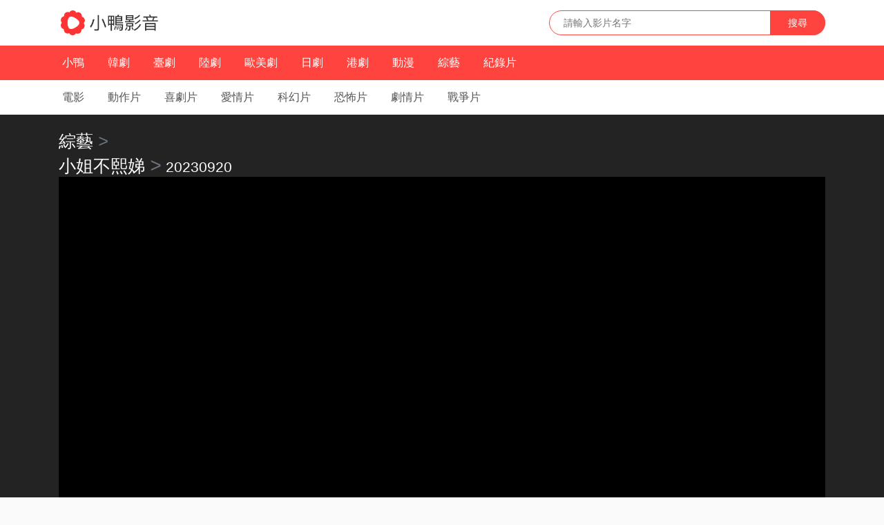

--- FILE ---
content_type: text/html; charset=utf-8
request_url: https://777dramas.com/vod-202282405/play-20230920.html
body_size: 9334
content:
<!DOCTYPE html>
<html lang="zh-tw">

<head>
    	
    <meta charset="utf-8">
    <meta name="viewport" content="width=device-width, initial-scale=1.0, maximum-scale=1.0, user-scalable=0">


    <title>小姐不熙娣 20230920線上看 - 综艺 - 小鴨影音</title>
    <meta name="keywords" content="小姐不熙娣 20230920線上看,小鴨影音">
    <meta name="description" content="小姐不熙娣 20230920線上看。小鴨影音劇情介紹：自帶女王氣勢的 IPSS 的女王小Ｓ，睽違六年強勢回歸！以女性出發點的節目議題，聚焦女性的職場與生活感受。">
    
    
    <link href="https://cdnjs.cloudflare.com/ajax/libs/video.js/7.17.1/video-js.min.css" rel="stylesheet">
    

    	
    <link rel="shortcut icon" href="/static/favicon.ico" type="image/x-icon" />
    <link rel="stylesheet" href="https://cdnjs.cloudflare.com/ajax/libs/bootstrap/4.6.1/css/bootstrap.min.css" integrity="sha512-T584yQ/tdRR5QwOpfvDfVQUidzfgc2339Lc8uBDtcp/wYu80d7jwBgAxbyMh0a9YM9F8N3tdErpFI8iaGx6x5g==" crossorigin="anonymous" referrerpolicy="no-referrer" />
    <link rel="stylesheet" href="/static/css/default.css">


    <style type="text/css">
        .play {
            position: relative;
            padding: 20px 0 0;
            color: #ccc;
            /*background: url(/static/video-bg.jpg) no-repeat;*/
            background-color: #232324;
            background-size: cover;
            background-position: center
        }

        .play h2 {
            margin-bottom: 20px
        }

        .play h2>a {
            color: #ddd;
            font-weight: bolder;
            margin-right: 5px
        }
        .play h2>small {
            color: #ddd;
            font-weight: bolder;
        }

        .play h2>a:hover {
            color: #fff
        }

        .play h2>small {
            color: #ccc
        }

        .play .player {
            position: relative;
            width: 100%;
            height: 425px;
            margin: 0 auto;
            background-color: #181818;
            box-shadow: 0 -5px 50px 0 rgba(0, 0, 0, .3)
        }

        .play .player iframe {
            width: 100%;
            height: 100%
        }

        .play-source {
            margin-top: 0;
            padding-bottom: 15px
        }

        .play-source .detail-source {
            float: none;
            width: auto;
            padding: 0;
            position: relative
        }

        .play-source .detail-play-list li {
            width: 10%
        }

        .play-source .detail-play-list li.active>a,
        .play-source .detail-play-list li.active>a:hover {
            color: #fff;
            border-color: #ff443f;
            background-color: #ff443f
        }

        .play-intro {
            padding: 10px 0 0;
            color: #999
        }

        .play-intro span {
            margin-right: 10px
        }

        .play-intro a {
            margin-right: 5px;
            color: #666
        }

        .play-intro a:hover {
            color: #ff443f
        }

        .play-intro .summary {
            padding-top: 10px
        }

        .play-intro pre {
            padding-top: 10px
        }
        .breadcrumb {
            font-size: 1.5em;
        }
        .breadcrumb a {
            color: #dddddd;
        }

        .video-js.vjs-21-9 {
          width: 100%;
          max-width: 100%;
          height: 0;
        }

        .video-js.vjs-21-9 {
          padding-top: 42.857143%;
        }

        .video-js .vjs-control-bar {
        }
        .video-js .vjs-progress-control {
          position: absolute;
          width: 100%;
          top: -3em;
        }
        .breadcrumb-x {
            font-size:1.8em; 
            color: #6c757d;
        }
        .breadcrumb-x h1 {
            font-size:1.0em; 
            font-weight: normal;
            color: #fefefe ;
        }
        .breadcrumb-x h1 em{
            font-size:1.1em; 
            color: #6c757d;
        }
        .breadcrumb-x a {
            color: #fefefe ;
        }
    </style>
</head>

<body>
    <nav class="x-header" >
        
        <div class="x-navbar-header">
            <div class="container clearfix">
                
                <div class="x-navbar-brand"><a href="/" title="小鴨影音"><img src="/static/img/logo.png" alt="小鴨影音" /></a></div>
                

                <form action="/search">
                    <div class="navbar-search">
                        <input class="search-control" type="text" name="q" placeholder="請輸入影片名字" />
                        <button class="search-button" type="submit">搜尋</button>
                    </div>
                </form>

            </div>
        </div>
        <div class="x-navbar" style="overflow: hidden;">
            
            <div class="x-navbar-base x-navbar-primary">
                <div class="container">
                    <ul class="x-navbar-nav">
                        <li class="" id="nav-index"><a href="/">小鴨</a></li>
                        <li class="" id="nav-tv-kr"><a href="/list-tv-kr/">韓劇</a></li>
                        <li class="" id="nav-tv-tw"><a href="/list-tv-tw/">臺劇</a></li>
                        <li class="" id="nav-tv-cn"><a href="/list-tv-cn/">陸劇</a></li>
                        <!-- <li class="" id="nav-tv-us"><a href="/list-tv-us/">美劇</a></li> -->
                        <li class="" id="nav-tv-us"><a href="/list-tv-west/">歐美劇</a></li>
                        <li class="" id="nav-tv-jp"><a href="/list-tv-jp/">日劇</a></li>
                        <li class="" id="nav-tv-hk"><a href="/list-tv-hk/">港劇</a></li>
                        <!-- <li class="" id="nav-tv-th"><a href="/list-tv-th/">泰劇</a></li> -->
                        <!-- <li class="" id="nav-tv-abroad"><a href="/list-tv-abroad/">海外</a></li> -->
                        <li class="" id="nav-anime"><a href="/list-anime/">動漫</a></li>
                        <li class="" id="nav-variety"><a href="/list-variety/">綜藝</a></li>
                        <li class="" id="nav-doc"><a href="/list-doc/">紀錄片</a></li>
                        <!-- <li class="" id="nav-rank"><a href="/rank/">排行</a></li> -->
                    </ul>
                </div>
            </div>

            <div class="x-navbar-base x-navbar-subnav">
                <div class="container">
                    <ul class="x-navbar-nav">
                        <li class="" id="nav-movie"><a >電影</a></li>
                        <li class="" id="nav-movie-action"><a href="/list-movie-action/">動作片</a></li>
                        <li class="" id="nav-movie-comedy"><a href="/list-movie-comedy/">喜劇片</a></li>
                        <li class="" id="nav-movie-love"><a href="/list-movie-love/">愛情片</a></li>
                        <li class="" id="nav-movie-scifi"><a href="/list-movie-scifi/">科幻片</a></li>
                        <li class="" id="nav-movie-horror"><a href="/list-movie-horror/">恐怖片</a></li>
                        <li class="" id="nav-movie-feature"><a href="/list-movie-feature/">劇情片</a></li>
                        <li class="" id="nav-movie-war"><a href="/list-movie-war/">戰爭片</a></li>
                        <!-- <li id="nav-movie-anime"><a href="/list-movie-anime/">動畫片</a></li> -->
                        <!-- <li id="nav-movie-hk"><a href="/list-movie-hk/">港產片</a></li> -->
                        
                    </ul>
                </div>
            </div>
            
        </div>
    </nav>

    <div class="">
        <div class="play">
            <div class="container">

                

                <div class="text-nowrap breadcrumb-x">
                    <!-- <a href="/">小鴨影音</a> -->
                    <!-- <em class="sep">></em> -->
                    <a href="/list-variety/">綜藝</a>
                    <em class="sep">></em>
                    <h1>
                        <a href="/detail-202282405.html" class="text-wrap">小姐不熙娣</a>
                        <em class="sep">></em>
                        <small>20230920</small>
                    </h1>
                    
                </div>

                

                
                <video
                    id="my-player"
                    class="video-js vjs-16-9 vjs-default-skin"
                    controls
                    autoplay
                    preload="auto"
                    
                    data-setup='{"playbackRates": [0.5, 1, 1.5, 2]}'>

                    
                </video>
                

                <div class="play-interaction clearfix">
                    


                    
                    <div class="play-btn">
                        
                        <a id="ff-prev" href="/vod-202282405/play-20230919.html" class="">上一集</a>
                        
                        
                        <a id="ff-next" href="/vod-202282405/play-20230921.html" class="">下一集</a>
                        
                    </div>
                    

                     
                    <div class="select-btn">
                        <select class="custom-select custom-select-sm" id="x-select" onchange="s_c(event)" style="outline: 1px solid red;">
                            
                            <option>loading ...</option>
                            
                        </select>
                        <script type="text/javascript">
                            function s_c(e) {
                                if (document.myframe) {
                                    document.myframe.player.src({'src':e.target.value, 'type':'application/x-mpegURL'});
                                } else if (player) {
                                    player.src({'src':e.target.value, 'type':'application/x-mpegURL'});
                                }
                            }
                        </script>
                    </div>                   
                    

                    
                </div>
            </div>
        </div>

        <div class="container">
            
            <div class="panel">

                <div class="detail-source">
                    <ul class="detail-tab ff-playurl-tab detail-tab-zt clearfix" id="detail-tab" data-active=".ff-playurl-tab-4">
                        <li class="">
                            <a href="javascript:;" data-target=".ff-playurl-tab-b" data-toggle="tab">劇集</a>
                        </li>
                    </ul>
                    <div class="detail-content tab-content ff-playurl-tab" id="detail-content">
                        
                            <ul class="detail-play-list clearfix tab-pane ff-playurl ff-playurl-tab-b active fade in" >
                                
                                <li class=""><a href="/vod-202282405/play-20260120.html" title="20260120">20260120</a></li>
                                
                                <li class=""><a href="/vod-202282405/play-20260119.html" title="20260119">20260119</a></li>
                                
                                <li class=""><a href="/vod-202282405/play-20260114.html" title="20260114">20260114</a></li>
                                
                                <li class=""><a href="/vod-202282405/play-20260113.html" title="20260113">20260113</a></li>
                                
                                <li class=""><a href="/vod-202282405/play-20260112.html" title="20260112">20260112</a></li>
                                
                                <li class=""><a href="/vod-202282405/play-20260107.html" title="20260107">20260107</a></li>
                                
                                <li class=""><a href="/vod-202282405/play-20260106.html" title="20260106">20260106</a></li>
                                
                                <li class=""><a href="/vod-202282405/play-20260105.html" title="20260105">20260105</a></li>
                                
                                <li class=""><a href="/vod-202282405/play-20251230.html" title="20251230">20251230</a></li>
                                
                                <li class=""><a href="/vod-202282405/play-20251229.html" title="20251229">20251229</a></li>
                                
                                <li class=""><a href="/vod-202282405/play-20251224.html" title="20251224">20251224</a></li>
                                
                                <li class=""><a href="/vod-202282405/play-20251223.html" title="20251223">20251223</a></li>
                                
                                <li class=""><a href="/vod-202282405/play-20251222.html" title="20251222">20251222</a></li>
                                
                                <li class=""><a href="/vod-202282405/play-20251217.html" title="20251217">20251217</a></li>
                                
                                <li class=""><a href="/vod-202282405/play-20251216.html" title="20251216">20251216</a></li>
                                
                                <li class=""><a href="/vod-202282405/play-20251215.html" title="20251215">20251215</a></li>
                                
                                <li class=""><a href="/vod-202282405/play-20251210.html" title="20251210">20251210</a></li>
                                
                                <li class=""><a href="/vod-202282405/play-20251209.html" title="20251209">20251209</a></li>
                                
                                <li class=""><a href="/vod-202282405/play-20251208.html" title="20251208">20251208</a></li>
                                
                                <li class=""><a href="/vod-202282405/play-20251204.html" title="20251204">20251204</a></li>
                                
                                <li class=""><a href="/vod-202282405/play-20251203.html" title="20251203">20251203</a></li>
                                
                                <li class=""><a href="/vod-202282405/play-20251202.html" title="20251202">20251202</a></li>
                                
                                <li class=""><a href="/vod-202282405/play-20251201.html" title="20251201">20251201</a></li>
                                
                                <li class=""><a href="/vod-202282405/play-20251127.html" title="20251127">20251127</a></li>
                                
                                <li class=""><a href="/vod-202282405/play-20251126.html" title="20251126">20251126</a></li>
                                
                                <li class=""><a href="/vod-202282405/play-20251125.html" title="20251125">20251125</a></li>
                                
                                <li class=""><a href="/vod-202282405/play-20251124.html" title="20251124">20251124</a></li>
                                
                                <li class=""><a href="/vod-202282405/play-20251120.html" title="20251120">20251120</a></li>
                                
                                <li class=""><a href="/vod-202282405/play-20251119.html" title="20251119">20251119</a></li>
                                
                                <li class=""><a href="/vod-202282405/play-20251118.html" title="20251118">20251118</a></li>
                                
                                <li class=""><a href="/vod-202282405/play-20251117.html" title="20251117">20251117</a></li>
                                
                                <li class=""><a href="/vod-202282405/play-20251113.html" title="20251113">20251113</a></li>
                                
                                <li class=""><a href="/vod-202282405/play-20251112.html" title="20251112">20251112</a></li>
                                
                                <li class=""><a href="/vod-202282405/play-20251111.html" title="20251111">20251111</a></li>
                                
                                <li class=""><a href="/vod-202282405/play-20251110.html" title="20251110">20251110</a></li>
                                
                                <li class=""><a href="/vod-202282405/play-20251106.html" title="20251106">20251106</a></li>
                                
                                <li class=""><a href="/vod-202282405/play-20251105.html" title="20251105">20251105</a></li>
                                
                                <li class=""><a href="/vod-202282405/play-20251104.html" title="20251104">20251104</a></li>
                                
                                <li class=""><a href="/vod-202282405/play-20251103.html" title="20251103">20251103</a></li>
                                
                                <li class=""><a href="/vod-202282405/play-20251029.html" title="20251029">20251029</a></li>
                                
                                <li class=""><a href="/vod-202282405/play-20251028.html" title="20251028">20251028</a></li>
                                
                                <li class=""><a href="/vod-202282405/play-20251027.html" title="20251027">20251027</a></li>
                                
                                <li class=""><a href="/vod-202282405/play-20251022.html" title="20251022">20251022</a></li>
                                
                                <li class=""><a href="/vod-202282405/play-20251021.html" title="20251021">20251021</a></li>
                                
                                <li class=""><a href="/vod-202282405/play-20251020.html" title="20251020">20251020</a></li>
                                
                                <li class=""><a href="/vod-202282405/play-20251015.html" title="20251015">20251015</a></li>
                                
                                <li class=""><a href="/vod-202282405/play-20251014.html" title="20251014">20251014</a></li>
                                
                                <li class=""><a href="/vod-202282405/play-20251013.html" title="20251013">20251013</a></li>
                                
                                <li class=""><a href="/vod-202282405/play-20251008.html" title="20251008">20251008</a></li>
                                
                                <li class=""><a href="/vod-202282405/play-20251007.html" title="20251007">20251007</a></li>
                                
                                <li class=""><a href="/vod-202282405/play-20251006.html" title="20251006">20251006</a></li>
                                
                                <li class=""><a href="/vod-202282405/play-20251002.html" title="20251002">20251002</a></li>
                                
                                <li class=""><a href="/vod-202282405/play-20251001.html" title="20251001">20251001</a></li>
                                
                                <li class=""><a href="/vod-202282405/play-20250930.html" title="20250930">20250930</a></li>
                                
                                <li class=""><a href="/vod-202282405/play-20250929.html" title="20250929">20250929</a></li>
                                
                                <li class=""><a href="/vod-202282405/play-20250925.html" title="20250925">20250925</a></li>
                                
                                <li class=""><a href="/vod-202282405/play-20250924.html" title="20250924">20250924</a></li>
                                
                                <li class=""><a href="/vod-202282405/play-20250923.html" title="20250923">20250923</a></li>
                                
                                <li class=""><a href="/vod-202282405/play-20250922.html" title="20250922">20250922</a></li>
                                
                                <li class=""><a href="/vod-202282405/play-20250918.html" title="20250918">20250918</a></li>
                                
                                <li class=""><a href="/vod-202282405/play-20250917.html" title="20250917">20250917</a></li>
                                
                                <li class=""><a href="/vod-202282405/play-20250916.html" title="20250916">20250916</a></li>
                                
                                <li class=""><a href="/vod-202282405/play-20250915.html" title="20250915">20250915</a></li>
                                
                                <li class=""><a href="/vod-202282405/play-20250911.html" title="20250911">20250911</a></li>
                                
                                <li class=""><a href="/vod-202282405/play-20250910.html" title="20250910">20250910</a></li>
                                
                                <li class=""><a href="/vod-202282405/play-20250909.html" title="20250909">20250909</a></li>
                                
                                <li class=""><a href="/vod-202282405/play-20250908.html" title="20250908">20250908</a></li>
                                
                                <li class=""><a href="/vod-202282405/play-20250903.html" title="20250903">20250903</a></li>
                                
                                <li class=""><a href="/vod-202282405/play-20250902.html" title="20250902">20250902</a></li>
                                
                                <li class=""><a href="/vod-202282405/play-20250901.html" title="20250901">20250901</a></li>
                                
                                <li class=""><a href="/vod-202282405/play-20250827.html" title="20250827">20250827</a></li>
                                
                                <li class=""><a href="/vod-202282405/play-20250826.html" title="20250826">20250826</a></li>
                                
                                <li class=""><a href="/vod-202282405/play-20250825.html" title="20250825">20250825</a></li>
                                
                                <li class=""><a href="/vod-202282405/play-20250820.html" title="20250820">20250820</a></li>
                                
                                <li class=""><a href="/vod-202282405/play-20250819.html" title="20250819">20250819</a></li>
                                
                                <li class=""><a href="/vod-202282405/play-20250818.html" title="20250818">20250818</a></li>
                                
                                <li class=""><a href="/vod-202282405/play-20250814.html" title="20250814">20250814</a></li>
                                
                                <li class=""><a href="/vod-202282405/play-20250813.html" title="20250813">20250813</a></li>
                                
                                <li class=""><a href="/vod-202282405/play-20250812.html" title="20250812">20250812</a></li>
                                
                                <li class=""><a href="/vod-202282405/play-20250811.html" title="20250811">20250811</a></li>
                                
                                <li class=""><a href="/vod-202282405/play-20250806.html" title="20250806">20250806</a></li>
                                
                                <li class=""><a href="/vod-202282405/play-20250805.html" title="20250805">20250805</a></li>
                                
                                <li class=""><a href="/vod-202282405/play-20250804.html" title="20250804">20250804</a></li>
                                
                                <li class=""><a href="/vod-202282405/play-20250731.html" title="20250731">20250731</a></li>
                                
                                <li class=""><a href="/vod-202282405/play-20250730.html" title="20250730">20250730</a></li>
                                
                                <li class=""><a href="/vod-202282405/play-20250729.html" title="20250729">20250729</a></li>
                                
                                <li class=""><a href="/vod-202282405/play-20250728.html" title="20250728">20250728</a></li>
                                
                                <li class=""><a href="/vod-202282405/play-20250724.html" title="20250724">20250724</a></li>
                                
                                <li class=""><a href="/vod-202282405/play-20250723.html" title="20250723">20250723</a></li>
                                
                                <li class=""><a href="/vod-202282405/play-20250722.html" title="20250722">20250722</a></li>
                                
                                <li class=""><a href="/vod-202282405/play-20250721.html" title="20250721">20250721</a></li>
                                
                                <li class=""><a href="/vod-202282405/play-20250716.html" title="20250716">20250716</a></li>
                                
                                <li class=""><a href="/vod-202282405/play-20250715.html" title="20250715">20250715</a></li>
                                
                                <li class=""><a href="/vod-202282405/play-20250714.html" title="20250714">20250714</a></li>
                                
                                <li class=""><a href="/vod-202282405/play-20250709.html" title="20250709">20250709</a></li>
                                
                                <li class=""><a href="/vod-202282405/play-20250708.html" title="20250708">20250708</a></li>
                                
                                <li class=""><a href="/vod-202282405/play-20250707.html" title="20250707">20250707</a></li>
                                
                                <li class=""><a href="/vod-202282405/play-20250704.html" title="20250704">20250704</a></li>
                                
                                <li class=""><a href="/vod-202282405/play-20250703.html" title="20250703">20250703</a></li>
                                
                                <li class=""><a href="/vod-202282405/play-20250701.html" title="20250701">20250701</a></li>
                                
                                <li class=""><a href="/vod-202282405/play-20250630.html" title="20250630">20250630</a></li>
                                
                                <li class=""><a href="/vod-202282405/play-20250626.html" title="20250626">20250626</a></li>
                                
                                <li class=""><a href="/vod-202282405/play-20250625.html" title="20250625">20250625</a></li>
                                
                                <li class=""><a href="/vod-202282405/play-20250624.html" title="20250624">20250624</a></li>
                                
                                <li class=""><a href="/vod-202282405/play-20250623.html" title="20250623">20250623</a></li>
                                
                                <li class=""><a href="/vod-202282405/play-20250619.html" title="20250619">20250619</a></li>
                                
                                <li class=""><a href="/vod-202282405/play-20250618.html" title="20250618">20250618</a></li>
                                
                                <li class=""><a href="/vod-202282405/play-20250617.html" title="20250617">20250617</a></li>
                                
                                <li class=""><a href="/vod-202282405/play-20250616.html" title="20250616">20250616</a></li>
                                
                                <li class=""><a href="/vod-202282405/play-20250612.html" title="20250612">20250612</a></li>
                                
                                <li class=""><a href="/vod-202282405/play-20250611.html" title="20250611">20250611</a></li>
                                
                                <li class=""><a href="/vod-202282405/play-20250610.html" title="20250610">20250610</a></li>
                                
                                <li class=""><a href="/vod-202282405/play-20250609.html" title="20250609">20250609</a></li>
                                
                                <li class=""><a href="/vod-202282405/play-20250605.html" title="20250605">20250605</a></li>
                                
                                <li class=""><a href="/vod-202282405/play-20250604.html" title="20250604">20250604</a></li>
                                
                                <li class=""><a href="/vod-202282405/play-20250603.html" title="20250603">20250603</a></li>
                                
                                <li class=""><a href="/vod-202282405/play-20250602.html" title="20250602">20250602</a></li>
                                
                                <li class=""><a href="/vod-202282405/play-20250529.html" title="20250529">20250529</a></li>
                                
                                <li class=""><a href="/vod-202282405/play-20250528.html" title="20250528">20250528</a></li>
                                
                                <li class=""><a href="/vod-202282405/play-20250527.html" title="20250527">20250527</a></li>
                                
                                <li class=""><a href="/vod-202282405/play-20250526.html" title="20250526">20250526</a></li>
                                
                                <li class=""><a href="/vod-202282405/play-20250522.html" title="20250522">20250522</a></li>
                                
                                <li class=""><a href="/vod-202282405/play-20250520.html" title="20250520">20250520</a></li>
                                
                                <li class=""><a href="/vod-202282405/play-20250519.html" title="20250519">20250519</a></li>
                                
                                <li class=""><a href="/vod-202282405/play-20250515.html" title="20250515">20250515</a></li>
                                
                                <li class=""><a href="/vod-202282405/play-20250514.html" title="20250514">20250514</a></li>
                                
                                <li class=""><a href="/vod-202282405/play-20250513.html" title="20250513">20250513</a></li>
                                
                                <li class=""><a href="/vod-202282405/play-20250512.html" title="20250512">20250512</a></li>
                                
                                <li class=""><a href="/vod-202282405/play-20250508.html" title="20250508">20250508</a></li>
                                
                                <li class=""><a href="/vod-202282405/play-20250507.html" title="20250507">20250507</a></li>
                                
                                <li class=""><a href="/vod-202282405/play-20250506.html" title="20250506">20250506</a></li>
                                
                                <li class=""><a href="/vod-202282405/play-20250505.html" title="20250505">20250505</a></li>
                                
                                <li class=""><a href="/vod-202282405/play-20250501.html" title="20250501">20250501</a></li>
                                
                                <li class=""><a href="/vod-202282405/play-20250430.html" title="20250430">20250430</a></li>
                                
                                <li class=""><a href="/vod-202282405/play-20250429.html" title="20250429">20250429</a></li>
                                
                                <li class=""><a href="/vod-202282405/play-20250428.html" title="20250428">20250428</a></li>
                                
                                <li class=""><a href="/vod-202282405/play-20250424.html" title="20250424">20250424</a></li>
                                
                                <li class=""><a href="/vod-202282405/play-20250423.html" title="20250423">20250423</a></li>
                                
                                <li class=""><a href="/vod-202282405/play-20250422.html" title="20250422">20250422</a></li>
                                
                                <li class=""><a href="/vod-202282405/play-20250421.html" title="20250421">20250421</a></li>
                                
                                <li class=""><a href="/vod-202282405/play-20250417.html" title="20250417">20250417</a></li>
                                
                                <li class=""><a href="/vod-202282405/play-20250416.html" title="20250416">20250416</a></li>
                                
                                <li class=""><a href="/vod-202282405/play-20250415.html" title="20250415">20250415</a></li>
                                
                                <li class=""><a href="/vod-202282405/play-20250414.html" title="20250414">20250414</a></li>
                                
                                <li class=""><a href="/vod-202282405/play-20250410.html" title="20250410">20250410</a></li>
                                
                                <li class=""><a href="/vod-202282405/play-20250409.html" title="20250409">20250409</a></li>
                                
                                <li class=""><a href="/vod-202282405/play-20250408.html" title="20250408">20250408</a></li>
                                
                                <li class=""><a href="/vod-202282405/play-20250407.html" title="20250407">20250407</a></li>
                                
                                <li class=""><a href="/vod-202282405/play-20250403.html" title="20250403">20250403</a></li>
                                
                                <li class=""><a href="/vod-202282405/play-20250402.html" title="20250402">20250402</a></li>
                                
                                <li class=""><a href="/vod-202282405/play-20250401.html" title="20250401">20250401</a></li>
                                
                                <li class=""><a href="/vod-202282405/play-20250331.html" title="20250331">20250331</a></li>
                                
                                <li class=""><a href="/vod-202282405/play-20250327.html" title="20250327">20250327</a></li>
                                
                                <li class=""><a href="/vod-202282405/play-20250326.html" title="20250326">20250326</a></li>
                                
                                <li class=""><a href="/vod-202282405/play-20250325.html" title="20250325">20250325</a></li>
                                
                                <li class=""><a href="/vod-202282405/play-20250324.html" title="20250324">20250324</a></li>
                                
                                <li class=""><a href="/vod-202282405/play-20250321.html" title="20250321">20250321</a></li>
                                
                                <li class=""><a href="/vod-202282405/play-20250320.html" title="20250320">20250320</a></li>
                                
                                <li class=""><a href="/vod-202282405/play-20250319.html" title="20250319">20250319</a></li>
                                
                                <li class=""><a href="/vod-202282405/play-20250318.html" title="20250318">20250318</a></li>
                                
                                <li class=""><a href="/vod-202282405/play-20250317.html" title="20250317">20250317</a></li>
                                
                                <li class=""><a href="/vod-202282405/play-20250314.html" title="20250314">20250314</a></li>
                                
                                <li class=""><a href="/vod-202282405/play-20250313.html" title="20250313">20250313</a></li>
                                
                                <li class=""><a href="/vod-202282405/play-20250312.html" title="20250312">20250312</a></li>
                                
                                <li class=""><a href="/vod-202282405/play-20250311.html" title="20250311">20250311</a></li>
                                
                                <li class=""><a href="/vod-202282405/play-20250310.html" title="20250310">20250310</a></li>
                                
                                <li class=""><a href="/vod-202282405/play-20250306.html" title="20250306">20250306</a></li>
                                
                                <li class=""><a href="/vod-202282405/play-20250305.html" title="20250305">20250305</a></li>
                                
                                <li class=""><a href="/vod-202282405/play-20250304.html" title="20250304">20250304</a></li>
                                
                                <li class=""><a href="/vod-202282405/play-20250303.html" title="20250303">20250303</a></li>
                                
                                <li class=""><a href="/vod-202282405/play-20250302.html" title="20250302">20250302</a></li>
                                
                                <li class=""><a href="/vod-202282405/play-20250227.html" title="20250227">20250227</a></li>
                                
                                <li class=""><a href="/vod-202282405/play-20250226.html" title="20250226">20250226</a></li>
                                
                                <li class=""><a href="/vod-202282405/play-20250225.html" title="20250225">20250225</a></li>
                                
                                <li class=""><a href="/vod-202282405/play-20250224.html" title="20250224">20250224</a></li>
                                
                                <li class=""><a href="/vod-202282405/play-20250220.html" title="20250220">20250220</a></li>
                                
                                <li class=""><a href="/vod-202282405/play-20250219.html" title="20250219">20250219</a></li>
                                
                                <li class=""><a href="/vod-202282405/play-20250218.html" title="20250218">20250218</a></li>
                                
                                <li class=""><a href="/vod-202282405/play-20250217.html" title="20250217">20250217</a></li>
                                
                                <li class=""><a href="/vod-202282405/play-20250212.html" title="20250212">20250212</a></li>
                                
                                <li class=""><a href="/vod-202282405/play-20250211.html" title="20250211">20250211</a></li>
                                
                                <li class=""><a href="/vod-202282405/play-20250210.html" title="20250210">20250210</a></li>
                                
                                <li class=""><a href="/vod-202282405/play-20250206.html" title="20250206">20250206</a></li>
                                
                                <li class=""><a href="/vod-202282405/play-20250205.html" title="20250205">20250205</a></li>
                                
                                <li class=""><a href="/vod-202282405/play-20250204.html" title="20250204">20250204</a></li>
                                
                                <li class=""><a href="/vod-202282405/play-20250203.html" title="20250203">20250203</a></li>
                                
                                <li class=""><a href="/vod-202282405/play-20250130.html" title="20250130">20250130</a></li>
                                
                                <li class=""><a href="/vod-202282405/play-20250128.html" title="20250128">20250128</a></li>
                                
                                <li class=""><a href="/vod-202282405/play-20250127.html" title="20250127">20250127</a></li>
                                
                                <li class=""><a href="/vod-202282405/play-20250123.html" title="20250123">20250123</a></li>
                                
                                <li class=""><a href="/vod-202282405/play-20250122.html" title="20250122">20250122</a></li>
                                
                                <li class=""><a href="/vod-202282405/play-20250121.html" title="20250121">20250121</a></li>
                                
                                <li class=""><a href="/vod-202282405/play-20250120.html" title="20250120">20250120</a></li>
                                
                                <li class=""><a href="/vod-202282405/play-20250117.html" title="20250117">20250117</a></li>
                                
                                <li class=""><a href="/vod-202282405/play-20250116.html" title="20250116">20250116</a></li>
                                
                                <li class=""><a href="/vod-202282405/play-20250115.html" title="20250115">20250115</a></li>
                                
                                <li class=""><a href="/vod-202282405/play-20250114.html" title="20250114">20250114</a></li>
                                
                                <li class=""><a href="/vod-202282405/play-20250113.html" title="20250113">20250113</a></li>
                                
                                <li class=""><a href="/vod-202282405/play-20250110.html" title="20250110">20250110</a></li>
                                
                                <li class=""><a href="/vod-202282405/play-20250109.html" title="20250109">20250109</a></li>
                                
                                <li class=""><a href="/vod-202282405/play-20250108.html" title="20250108">20250108</a></li>
                                
                                <li class=""><a href="/vod-202282405/play-20250107.html" title="20250107">20250107</a></li>
                                
                                <li class=""><a href="/vod-202282405/play-20250106.html" title="20250106">20250106</a></li>
                                
                                <li class=""><a href="/vod-202282405/play-20250103.html" title="20250103">20250103</a></li>
                                
                                <li class=""><a href="/vod-202282405/play-20250102.html" title="20250102">20250102</a></li>
                                
                                <li class=""><a href="/vod-202282405/play-20250101.html" title="20250101">20250101</a></li>
                                
                                <li class=""><a href="/vod-202282405/play-20241231.html" title="20241231">20241231</a></li>
                                
                                <li class=""><a href="/vod-202282405/play-20241230.html" title="20241230">20241230</a></li>
                                
                                <li class=""><a href="/vod-202282405/play-20241227.html" title="20241227">20241227</a></li>
                                
                                <li class=""><a href="/vod-202282405/play-20241226.html" title="20241226">20241226</a></li>
                                
                                <li class=""><a href="/vod-202282405/play-20241225.html" title="20241225">20241225</a></li>
                                
                                <li class=""><a href="/vod-202282405/play-20241224.html" title="20241224">20241224</a></li>
                                
                                <li class=""><a href="/vod-202282405/play-20241223.html" title="20241223">20241223</a></li>
                                
                                <li class=""><a href="/vod-202282405/play-20241220.html" title="20241220">20241220</a></li>
                                
                                <li class=""><a href="/vod-202282405/play-20241219.html" title="20241219">20241219</a></li>
                                
                                <li class=""><a href="/vod-202282405/play-20241218.html" title="20241218">20241218</a></li>
                                
                                <li class=""><a href="/vod-202282405/play-20241217.html" title="20241217">20241217</a></li>
                                
                                <li class=""><a href="/vod-202282405/play-20241216.html" title="20241216">20241216</a></li>
                                
                                <li class=""><a href="/vod-202282405/play-20241213.html" title="20241213">20241213</a></li>
                                
                                <li class=""><a href="/vod-202282405/play-20241212.html" title="20241212">20241212</a></li>
                                
                                <li class=""><a href="/vod-202282405/play-20241211.html" title="20241211">20241211</a></li>
                                
                                <li class=""><a href="/vod-202282405/play-20241210.html" title="20241210">20241210</a></li>
                                
                                <li class=""><a href="/vod-202282405/play-20241209.html" title="20241209">20241209</a></li>
                                
                                <li class=""><a href="/vod-202282405/play-20241206.html" title="20241206">20241206</a></li>
                                
                                <li class=""><a href="/vod-202282405/play-20241205.html" title="20241205">20241205</a></li>
                                
                                <li class=""><a href="/vod-202282405/play-20241204.html" title="20241204">20241204</a></li>
                                
                                <li class=""><a href="/vod-202282405/play-20241203.html" title="20241203">20241203</a></li>
                                
                                <li class=""><a href="/vod-202282405/play-20241202.html" title="20241202">20241202</a></li>
                                
                                <li class=""><a href="/vod-202282405/play-20241129.html" title="20241129">20241129</a></li>
                                
                                <li class=""><a href="/vod-202282405/play-20241128.html" title="20241128">20241128</a></li>
                                
                                <li class=""><a href="/vod-202282405/play-20241127.html" title="20241127">20241127</a></li>
                                
                                <li class=""><a href="/vod-202282405/play-20241126.html" title="20241126">20241126</a></li>
                                
                                <li class=""><a href="/vod-202282405/play-20241125.html" title="20241125">20241125</a></li>
                                
                                <li class=""><a href="/vod-202282405/play-20241122.html" title="20241122">20241122</a></li>
                                
                                <li class=""><a href="/vod-202282405/play-20241121.html" title="20241121">20241121</a></li>
                                
                                <li class=""><a href="/vod-202282405/play-20241120.html" title="20241120">20241120</a></li>
                                
                                <li class=""><a href="/vod-202282405/play-20241119.html" title="20241119">20241119</a></li>
                                
                                <li class=""><a href="/vod-202282405/play-20241118.html" title="20241118">20241118</a></li>
                                
                                <li class=""><a href="/vod-202282405/play-20241115.html" title="20241115">20241115</a></li>
                                
                                <li class=""><a href="/vod-202282405/play-20241114.html" title="20241114">20241114</a></li>
                                
                                <li class=""><a href="/vod-202282405/play-20241113.html" title="20241113">20241113</a></li>
                                
                                <li class=""><a href="/vod-202282405/play-20241112.html" title="20241112">20241112</a></li>
                                
                                <li class=""><a href="/vod-202282405/play-20241111.html" title="20241111">20241111</a></li>
                                
                                <li class=""><a href="/vod-202282405/play-20241108.html" title="20241108">20241108</a></li>
                                
                                <li class=""><a href="/vod-202282405/play-20241107.html" title="20241107">20241107</a></li>
                                
                                <li class=""><a href="/vod-202282405/play-20241106.html" title="20241106">20241106</a></li>
                                
                                <li class=""><a href="/vod-202282405/play-20241105.html" title="20241105">20241105</a></li>
                                
                                <li class=""><a href="/vod-202282405/play-20241104.html" title="20241104">20241104</a></li>
                                
                                <li class=""><a href="/vod-202282405/play-20241101.html" title="20241101">20241101</a></li>
                                
                                <li class=""><a href="/vod-202282405/play-20241031.html" title="20241031">20241031</a></li>
                                
                                <li class=""><a href="/vod-202282405/play-20241030.html" title="20241030">20241030</a></li>
                                
                                <li class=""><a href="/vod-202282405/play-20241029.html" title="20241029">20241029</a></li>
                                
                                <li class=""><a href="/vod-202282405/play-20241028.html" title="20241028">20241028</a></li>
                                
                                <li class=""><a href="/vod-202282405/play-20241025.html" title="20241025">20241025</a></li>
                                
                                <li class=""><a href="/vod-202282405/play-20241024.html" title="20241024">20241024</a></li>
                                
                                <li class=""><a href="/vod-202282405/play-20241023.html" title="20241023">20241023</a></li>
                                
                                <li class=""><a href="/vod-202282405/play-20241022.html" title="20241022">20241022</a></li>
                                
                                <li class=""><a href="/vod-202282405/play-20241021.html" title="20241021">20241021</a></li>
                                
                                <li class=""><a href="/vod-202282405/play-20241018.html" title="20241018">20241018</a></li>
                                
                                <li class=""><a href="/vod-202282405/play-20241017.html" title="20241017">20241017</a></li>
                                
                                <li class=""><a href="/vod-202282405/play-20241016.html" title="20241016">20241016</a></li>
                                
                                <li class=""><a href="/vod-202282405/play-20241015.html" title="20241015">20241015</a></li>
                                
                                <li class=""><a href="/vod-202282405/play-20241014.html" title="20241014">20241014</a></li>
                                
                                <li class=""><a href="/vod-202282405/play-20241011.html" title="20241011">20241011</a></li>
                                
                                <li class=""><a href="/vod-202282405/play-20241010.html" title="20241010">20241010</a></li>
                                
                                <li class=""><a href="/vod-202282405/play-20241009.html" title="20241009">20241009</a></li>
                                
                                <li class=""><a href="/vod-202282405/play-20241008.html" title="20241008">20241008</a></li>
                                
                                <li class=""><a href="/vod-202282405/play-20241007.html" title="20241007">20241007</a></li>
                                
                                <li class=""><a href="/vod-202282405/play-20241006.html" title="20241006">20241006</a></li>
                                
                                <li class=""><a href="/vod-202282405/play-20241003.html" title="20241003">20241003</a></li>
                                
                                <li class=""><a href="/vod-202282405/play-20241002.html" title="20241002">20241002</a></li>
                                
                                <li class=""><a href="/vod-202282405/play-20241001.html" title="20241001">20241001</a></li>
                                
                                <li class=""><a href="/vod-202282405/play-20240930.html" title="20240930">20240930</a></li>
                                
                                <li class=""><a href="/vod-202282405/play-20240929.html" title="20240929">20240929</a></li>
                                
                                <li class=""><a href="/vod-202282405/play-20240927.html" title="20240927">20240927</a></li>
                                
                                <li class=""><a href="/vod-202282405/play-20240926.html" title="20240926">20240926</a></li>
                                
                                <li class=""><a href="/vod-202282405/play-20240925.html" title="20240925">20240925</a></li>
                                
                                <li class=""><a href="/vod-202282405/play-20240924.html" title="20240924">20240924</a></li>
                                
                                <li class=""><a href="/vod-202282405/play-20240923.html" title="20240923">20240923</a></li>
                                
                                <li class=""><a href="/vod-202282405/play-20240921.html" title="20240921">20240921</a></li>
                                
                                <li class=""><a href="/vod-202282405/play-20240920.html" title="20240920">20240920</a></li>
                                
                                <li class=""><a href="/vod-202282405/play-20240919.html" title="20240919">20240919</a></li>
                                
                                <li class=""><a href="/vod-202282405/play-20240918.html" title="20240918">20240918</a></li>
                                
                                <li class=""><a href="/vod-202282405/play-20240917.html" title="20240917">20240917</a></li>
                                
                                <li class=""><a href="/vod-202282405/play-20240916.html" title="20240916">20240916</a></li>
                                
                                <li class=""><a href="/vod-202282405/play-20240915.html" title="20240915">20240915</a></li>
                                
                                <li class=""><a href="/vod-202282405/play-20240913.html" title="20240913">20240913</a></li>
                                
                                <li class=""><a href="/vod-202282405/play-20240912.html" title="20240912">20240912</a></li>
                                
                                <li class=""><a href="/vod-202282405/play-20240911.html" title="20240911">20240911</a></li>
                                
                                <li class=""><a href="/vod-202282405/play-20240910.html" title="20240910">20240910</a></li>
                                
                                <li class=""><a href="/vod-202282405/play-20240909.html" title="20240909">20240909</a></li>
                                
                                <li class=""><a href="/vod-202282405/play-20240908.html" title="20240908">20240908</a></li>
                                
                                <li class=""><a href="/vod-202282405/play-20240906.html" title="20240906">20240906</a></li>
                                
                                <li class=""><a href="/vod-202282405/play-20240905.html" title="20240905">20240905</a></li>
                                
                                <li class=""><a href="/vod-202282405/play-20240904.html" title="20240904">20240904</a></li>
                                
                                <li class=""><a href="/vod-202282405/play-20240903.html" title="20240903">20240903</a></li>
                                
                                <li class=""><a href="/vod-202282405/play-20240902.html" title="20240902">20240902</a></li>
                                
                                <li class=""><a href="/vod-202282405/play-20240830.html" title="20240830">20240830</a></li>
                                
                                <li class=""><a href="/vod-202282405/play-20240829.html" title="20240829">20240829</a></li>
                                
                                <li class=""><a href="/vod-202282405/play-20240828.html" title="20240828">20240828</a></li>
                                
                                <li class=""><a href="/vod-202282405/play-20240827.html" title="20240827">20240827</a></li>
                                
                                <li class=""><a href="/vod-202282405/play-20240826.html" title="20240826">20240826</a></li>
                                
                                <li class=""><a href="/vod-202282405/play-20240825.html" title="20240825">20240825</a></li>
                                
                                <li class=""><a href="/vod-202282405/play-20240823.html" title="20240823">20240823</a></li>
                                
                                <li class=""><a href="/vod-202282405/play-20240822.html" title="20240822">20240822</a></li>
                                
                                <li class=""><a href="/vod-202282405/play-20240821.html" title="20240821">20240821</a></li>
                                
                                <li class=""><a href="/vod-202282405/play-20240820.html" title="20240820">20240820</a></li>
                                
                                <li class=""><a href="/vod-202282405/play-20240819.html" title="20240819">20240819</a></li>
                                
                                <li class=""><a href="/vod-202282405/play-20240818.html" title="20240818">20240818</a></li>
                                
                                <li class=""><a href="/vod-202282405/play-20240817.html" title="20240817">20240817</a></li>
                                
                                <li class=""><a href="/vod-202282405/play-20240816.html" title="20240816">20240816</a></li>
                                
                                <li class=""><a href="/vod-202282405/play-20240815.html" title="20240815">20240815</a></li>
                                
                                <li class=""><a href="/vod-202282405/play-20240814.html" title="20240814">20240814</a></li>
                                
                                <li class=""><a href="/vod-202282405/play-20240813.html" title="20240813">20240813</a></li>
                                
                                <li class=""><a href="/vod-202282405/play-20240812.html" title="20240812">20240812</a></li>
                                
                                <li class=""><a href="/vod-202282405/play-20240811.html" title="20240811">20240811</a></li>
                                
                                <li class=""><a href="/vod-202282405/play-20240810.html" title="20240810">20240810</a></li>
                                
                                <li class=""><a href="/vod-202282405/play-20240809.html" title="20240809">20240809</a></li>
                                
                                <li class=""><a href="/vod-202282405/play-20240808.html" title="20240808">20240808</a></li>
                                
                                <li class=""><a href="/vod-202282405/play-20240807.html" title="20240807">20240807</a></li>
                                
                                <li class=""><a href="/vod-202282405/play-20240806.html" title="20240806">20240806</a></li>
                                
                                <li class=""><a href="/vod-202282405/play-20240805.html" title="20240805">20240805</a></li>
                                
                                <li class=""><a href="/vod-202282405/play-20240803.html" title="20240803">20240803</a></li>
                                
                                <li class=""><a href="/vod-202282405/play-20240802.html" title="20240802">20240802</a></li>
                                
                                <li class=""><a href="/vod-202282405/play-20240801.html" title="20240801">20240801</a></li>
                                
                                <li class=""><a href="/vod-202282405/play-20240731.html" title="20240731">20240731</a></li>
                                
                                <li class=""><a href="/vod-202282405/play-20240730.html" title="20240730">20240730</a></li>
                                
                                <li class=""><a href="/vod-202282405/play-20240729.html" title="20240729">20240729</a></li>
                                
                                <li class=""><a href="/vod-202282405/play-20240726.html" title="20240726">20240726</a></li>
                                
                                <li class=""><a href="/vod-202282405/play-20240725.html" title="20240725">20240725</a></li>
                                
                                <li class=""><a href="/vod-202282405/play-20240724.html" title="20240724">20240724</a></li>
                                
                                <li class=""><a href="/vod-202282405/play-20240723.html" title="20240723">20240723</a></li>
                                
                                <li class=""><a href="/vod-202282405/play-20240722.html" title="20240722">20240722</a></li>
                                
                                <li class=""><a href="/vod-202282405/play-20240719.html" title="20240719">20240719</a></li>
                                
                                <li class=""><a href="/vod-202282405/play-20240718.html" title="20240718">20240718</a></li>
                                
                                <li class=""><a href="/vod-202282405/play-20240717.html" title="20240717">20240717</a></li>
                                
                                <li class=""><a href="/vod-202282405/play-20240716.html" title="20240716">20240716</a></li>
                                
                                <li class=""><a href="/vod-202282405/play-20240715.html" title="20240715">20240715</a></li>
                                
                                <li class=""><a href="/vod-202282405/play-20240712.html" title="20240712">20240712</a></li>
                                
                                <li class=""><a href="/vod-202282405/play-20240711.html" title="20240711">20240711</a></li>
                                
                                <li class=""><a href="/vod-202282405/play-20240710.html" title="20240710">20240710</a></li>
                                
                                <li class=""><a href="/vod-202282405/play-20240709.html" title="20240709">20240709</a></li>
                                
                                <li class=""><a href="/vod-202282405/play-20240708.html" title="20240708">20240708</a></li>
                                
                                <li class=""><a href="/vod-202282405/play-20240705.html" title="20240705">20240705</a></li>
                                
                                <li class=""><a href="/vod-202282405/play-20240704.html" title="20240704">20240704</a></li>
                                
                                <li class=""><a href="/vod-202282405/play-20240703.html" title="20240703">20240703</a></li>
                                
                                <li class=""><a href="/vod-202282405/play-20240702.html" title="20240702">20240702</a></li>
                                
                                <li class=""><a href="/vod-202282405/play-20240701.html" title="20240701">20240701</a></li>
                                
                                <li class=""><a href="/vod-202282405/play-20240628.html" title="20240628">20240628</a></li>
                                
                                <li class=""><a href="/vod-202282405/play-20240627.html" title="20240627">20240627</a></li>
                                
                                <li class=""><a href="/vod-202282405/play-20240626.html" title="20240626">20240626</a></li>
                                
                                <li class=""><a href="/vod-202282405/play-20240625.html" title="20240625">20240625</a></li>
                                
                                <li class=""><a href="/vod-202282405/play-20240624.html" title="20240624">20240624</a></li>
                                
                                <li class=""><a href="/vod-202282405/play-20240621.html" title="20240621">20240621</a></li>
                                
                                <li class=""><a href="/vod-202282405/play-20240620.html" title="20240620">20240620</a></li>
                                
                                <li class=""><a href="/vod-202282405/play-20240619.html" title="20240619">20240619</a></li>
                                
                                <li class=""><a href="/vod-202282405/play-20240618.html" title="20240618">20240618</a></li>
                                
                                <li class=""><a href="/vod-202282405/play-20240617.html" title="20240617">20240617</a></li>
                                
                                <li class=""><a href="/vod-202282405/play-20240614.html" title="20240614">20240614</a></li>
                                
                                <li class=""><a href="/vod-202282405/play-20240613.html" title="20240613">20240613</a></li>
                                
                                <li class=""><a href="/vod-202282405/play-20240612.html" title="20240612">20240612</a></li>
                                
                                <li class=""><a href="/vod-202282405/play-20240611.html" title="20240611">20240611</a></li>
                                
                                <li class=""><a href="/vod-202282405/play-20240610.html" title="20240610">20240610</a></li>
                                
                                <li class=""><a href="/vod-202282405/play-20240607.html" title="20240607">20240607</a></li>
                                
                                <li class=""><a href="/vod-202282405/play-20240606.html" title="20240606">20240606</a></li>
                                
                                <li class=""><a href="/vod-202282405/play-20240605.html" title="20240605">20240605</a></li>
                                
                                <li class=""><a href="/vod-202282405/play-20240604.html" title="20240604">20240604</a></li>
                                
                                <li class=""><a href="/vod-202282405/play-20240603.html" title="20240603">20240603</a></li>
                                
                                <li class=""><a href="/vod-202282405/play-20240531.html" title="20240531">20240531</a></li>
                                
                                <li class=""><a href="/vod-202282405/play-20240530.html" title="20240530">20240530</a></li>
                                
                                <li class=""><a href="/vod-202282405/play-20240529.html" title="20240529">20240529</a></li>
                                
                                <li class=""><a href="/vod-202282405/play-20240528.html" title="20240528">20240528</a></li>
                                
                                <li class=""><a href="/vod-202282405/play-20240527.html" title="20240527">20240527</a></li>
                                
                                <li class=""><a href="/vod-202282405/play-20240524.html" title="20240524">20240524</a></li>
                                
                                <li class=""><a href="/vod-202282405/play-20240523.html" title="20240523">20240523</a></li>
                                
                                <li class=""><a href="/vod-202282405/play-20240522.html" title="20240522">20240522</a></li>
                                
                                <li class=""><a href="/vod-202282405/play-20240521.html" title="20240521">20240521</a></li>
                                
                                <li class=""><a href="/vod-202282405/play-20240520.html" title="20240520">20240520</a></li>
                                
                                <li class=""><a href="/vod-202282405/play-20240518.html" title="20240518">20240518</a></li>
                                
                                <li class=""><a href="/vod-202282405/play-20240517.html" title="20240517">20240517</a></li>
                                
                                <li class=""><a href="/vod-202282405/play-20240516.html" title="20240516">20240516</a></li>
                                
                                <li class=""><a href="/vod-202282405/play-20240515.html" title="20240515">20240515</a></li>
                                
                                <li class=""><a href="/vod-202282405/play-20240514.html" title="20240514">20240514</a></li>
                                
                                <li class=""><a href="/vod-202282405/play-20240513.html" title="20240513">20240513</a></li>
                                
                                <li class=""><a href="/vod-202282405/play-20240510.html" title="20240510">20240510</a></li>
                                
                                <li class=""><a href="/vod-202282405/play-20240509.html" title="20240509">20240509</a></li>
                                
                                <li class=""><a href="/vod-202282405/play-20240508.html" title="20240508">20240508</a></li>
                                
                                <li class=""><a href="/vod-202282405/play-20240507.html" title="20240507">20240507</a></li>
                                
                                <li class=""><a href="/vod-202282405/play-20240506.html" title="20240506">20240506</a></li>
                                
                                <li class=""><a href="/vod-202282405/play-20240503.html" title="20240503">20240503</a></li>
                                
                                <li class=""><a href="/vod-202282405/play-20240502.html" title="20240502">20240502</a></li>
                                
                                <li class=""><a href="/vod-202282405/play-20240501.html" title="20240501">20240501</a></li>
                                
                                <li class=""><a href="/vod-202282405/play-20240430.html" title="20240430">20240430</a></li>
                                
                                <li class=""><a href="/vod-202282405/play-20240429.html" title="20240429">20240429</a></li>
                                
                                <li class=""><a href="/vod-202282405/play-20240426.html" title="20240426">20240426</a></li>
                                
                                <li class=""><a href="/vod-202282405/play-20240425.html" title="20240425">20240425</a></li>
                                
                                <li class=""><a href="/vod-202282405/play-20240424.html" title="20240424">20240424</a></li>
                                
                                <li class=""><a href="/vod-202282405/play-20240423.html" title="20240423">20240423</a></li>
                                
                                <li class=""><a href="/vod-202282405/play-20240422.html" title="20240422">20240422</a></li>
                                
                                <li class=""><a href="/vod-202282405/play-20240419.html" title="20240419">20240419</a></li>
                                
                                <li class=""><a href="/vod-202282405/play-20240418.html" title="20240418">20240418</a></li>
                                
                                <li class=""><a href="/vod-202282405/play-20240417.html" title="20240417">20240417</a></li>
                                
                                <li class=""><a href="/vod-202282405/play-20240416.html" title="20240416">20240416</a></li>
                                
                                <li class=""><a href="/vod-202282405/play-20240415.html" title="20240415">20240415</a></li>
                                
                                <li class=""><a href="/vod-202282405/play-20240412.html" title="20240412">20240412</a></li>
                                
                                <li class=""><a href="/vod-202282405/play-20240411.html" title="20240411">20240411</a></li>
                                
                                <li class=""><a href="/vod-202282405/play-20240410.html" title="20240410">20240410</a></li>
                                
                                <li class=""><a href="/vod-202282405/play-20240409.html" title="20240409">20240409</a></li>
                                
                                <li class=""><a href="/vod-202282405/play-20240408.html" title="20240408">20240408</a></li>
                                
                                <li class=""><a href="/vod-202282405/play-20240405.html" title="20240405">20240405</a></li>
                                
                                <li class=""><a href="/vod-202282405/play-20240404.html" title="20240404">20240404</a></li>
                                
                                <li class=""><a href="/vod-202282405/play-20240403.html" title="20240403">20240403</a></li>
                                
                                <li class=""><a href="/vod-202282405/play-20240402.html" title="20240402">20240402</a></li>
                                
                                <li class=""><a href="/vod-202282405/play-20240401.html" title="20240401">20240401</a></li>
                                
                                <li class=""><a href="/vod-202282405/play-20240329.html" title="20240329">20240329</a></li>
                                
                                <li class=""><a href="/vod-202282405/play-20240328.html" title="20240328">20240328</a></li>
                                
                                <li class=""><a href="/vod-202282405/play-20240327.html" title="20240327">20240327</a></li>
                                
                                <li class=""><a href="/vod-202282405/play-20240326.html" title="20240326">20240326</a></li>
                                
                                <li class=""><a href="/vod-202282405/play-20240325.html" title="20240325">20240325</a></li>
                                
                                <li class=""><a href="/vod-202282405/play-20240324.html" title="20240324">20240324</a></li>
                                
                                <li class=""><a href="/vod-202282405/play-20240322.html" title="20240322">20240322</a></li>
                                
                                <li class=""><a href="/vod-202282405/play-20240321.html" title="20240321">20240321</a></li>
                                
                                <li class=""><a href="/vod-202282405/play-20240320.html" title="20240320">20240320</a></li>
                                
                                <li class=""><a href="/vod-202282405/play-20240319.html" title="20240319">20240319</a></li>
                                
                                <li class=""><a href="/vod-202282405/play-20240318.html" title="20240318">20240318</a></li>
                                
                                <li class=""><a href="/vod-202282405/play-20240315.html" title="20240315">20240315</a></li>
                                
                                <li class=""><a href="/vod-202282405/play-20240314.html" title="20240314">20240314</a></li>
                                
                                <li class=""><a href="/vod-202282405/play-20240313.html" title="20240313">20240313</a></li>
                                
                                <li class=""><a href="/vod-202282405/play-20240312.html" title="20240312">20240312</a></li>
                                
                                <li class=""><a href="/vod-202282405/play-20240311.html" title="20240311">20240311</a></li>
                                
                                <li class=""><a href="/vod-202282405/play-20240308.html" title="20240308">20240308</a></li>
                                
                                <li class=""><a href="/vod-202282405/play-20240307.html" title="20240307">20240307</a></li>
                                
                                <li class=""><a href="/vod-202282405/play-20240306.html" title="20240306">20240306</a></li>
                                
                                <li class=""><a href="/vod-202282405/play-20240305.html" title="20240305">20240305</a></li>
                                
                                <li class=""><a href="/vod-202282405/play-20240304.html" title="20240304">20240304</a></li>
                                
                                <li class=""><a href="/vod-202282405/play-20240301.html" title="20240301">20240301</a></li>
                                
                                <li class=""><a href="/vod-202282405/play-20240229.html" title="20240229">20240229</a></li>
                                
                                <li class=""><a href="/vod-202282405/play-20240228.html" title="20240228">20240228</a></li>
                                
                                <li class=""><a href="/vod-202282405/play-20240227.html" title="20240227">20240227</a></li>
                                
                                <li class=""><a href="/vod-202282405/play-20240226.html" title="20240226">20240226</a></li>
                                
                                <li class=""><a href="/vod-202282405/play-20240223.html" title="20240223">20240223</a></li>
                                
                                <li class=""><a href="/vod-202282405/play-20240222.html" title="20240222">20240222</a></li>
                                
                                <li class=""><a href="/vod-202282405/play-20240221.html" title="20240221">20240221</a></li>
                                
                                <li class=""><a href="/vod-202282405/play-20240220.html" title="20240220">20240220</a></li>
                                
                                <li class=""><a href="/vod-202282405/play-20240219.html" title="20240219">20240219</a></li>
                                
                                <li class=""><a href="/vod-202282405/play-20240216.html" title="20240216">20240216</a></li>
                                
                                <li class=""><a href="/vod-202282405/play-20240215.html" title="20240215">20240215</a></li>
                                
                                <li class=""><a href="/vod-202282405/play-20240214.html" title="20240214">20240214</a></li>
                                
                                <li class=""><a href="/vod-202282405/play-20240213.html" title="20240213">20240213</a></li>
                                
                                <li class=""><a href="/vod-202282405/play-20240212.html" title="20240212">20240212</a></li>
                                
                                <li class=""><a href="/vod-202282405/play-20240210.html" title="20240210">20240210</a></li>
                                
                                <li class=""><a href="/vod-202282405/play-20240209.html" title="20240209">20240209</a></li>
                                
                                <li class=""><a href="/vod-202282405/play-20240208.html" title="20240208">20240208</a></li>
                                
                                <li class=""><a href="/vod-202282405/play-20240207.html" title="20240207">20240207</a></li>
                                
                                <li class=""><a href="/vod-202282405/play-20240206.html" title="20240206">20240206</a></li>
                                
                                <li class=""><a href="/vod-202282405/play-20240205.html" title="20240205">20240205</a></li>
                                
                                <li class=""><a href="/vod-202282405/play-20240202.html" title="20240202">20240202</a></li>
                                
                                <li class=""><a href="/vod-202282405/play-20240201.html" title="20240201">20240201</a></li>
                                
                                <li class=""><a href="/vod-202282405/play-20240131.html" title="20240131">20240131</a></li>
                                
                                <li class=""><a href="/vod-202282405/play-20240130.html" title="20240130">20240130</a></li>
                                
                                <li class=""><a href="/vod-202282405/play-20240129.html" title="20240129">20240129</a></li>
                                
                                <li class=""><a href="/vod-202282405/play-20240126.html" title="20240126">20240126</a></li>
                                
                                <li class=""><a href="/vod-202282405/play-20240125.html" title="20240125">20240125</a></li>
                                
                                <li class=""><a href="/vod-202282405/play-20240124.html" title="20240124">20240124</a></li>
                                
                                <li class=""><a href="/vod-202282405/play-20240123.html" title="20240123">20240123</a></li>
                                
                                <li class=""><a href="/vod-202282405/play-20240122.html" title="20240122">20240122</a></li>
                                
                                <li class=""><a href="/vod-202282405/play-20240119.html" title="20240119">20240119</a></li>
                                
                                <li class=""><a href="/vod-202282405/play-20240118.html" title="20240118">20240118</a></li>
                                
                                <li class=""><a href="/vod-202282405/play-20240117.html" title="20240117">20240117</a></li>
                                
                                <li class=""><a href="/vod-202282405/play-20240116.html" title="20240116">20240116</a></li>
                                
                                <li class=""><a href="/vod-202282405/play-20240115.html" title="20240115">20240115</a></li>
                                
                                <li class=""><a href="/vod-202282405/play-20240112.html" title="20240112">20240112</a></li>
                                
                                <li class=""><a href="/vod-202282405/play-20240111.html" title="20240111">20240111</a></li>
                                
                                <li class=""><a href="/vod-202282405/play-20240110.html" title="20240110">20240110</a></li>
                                
                                <li class=""><a href="/vod-202282405/play-20240109.html" title="20240109">20240109</a></li>
                                
                                <li class=""><a href="/vod-202282405/play-20240108.html" title="20240108">20240108</a></li>
                                
                                <li class=""><a href="/vod-202282405/play-20240105.html" title="20240105">20240105</a></li>
                                
                                <li class=""><a href="/vod-202282405/play-20240104.html" title="20240104">20240104</a></li>
                                
                                <li class=""><a href="/vod-202282405/play-20240103.html" title="20240103">20240103</a></li>
                                
                                <li class=""><a href="/vod-202282405/play-20240102.html" title="20240102">20240102</a></li>
                                
                                <li class=""><a href="/vod-202282405/play-20240101.html" title="20240101">20240101</a></li>
                                
                                <li class=""><a href="/vod-202282405/play-20231229.html" title="20231229">20231229</a></li>
                                
                                <li class=""><a href="/vod-202282405/play-20231228.html" title="20231228">20231228</a></li>
                                
                                <li class=""><a href="/vod-202282405/play-20231227.html" title="20231227">20231227</a></li>
                                
                                <li class=""><a href="/vod-202282405/play-20231225.html" title="20231225">20231225</a></li>
                                
                                <li class=""><a href="/vod-202282405/play-20231222.html" title="20231222">20231222</a></li>
                                
                                <li class=""><a href="/vod-202282405/play-20231221.html" title="20231221">20231221</a></li>
                                
                                <li class=""><a href="/vod-202282405/play-20231220.html" title="20231220">20231220</a></li>
                                
                                <li class=""><a href="/vod-202282405/play-20231219.html" title="20231219">20231219</a></li>
                                
                                <li class=""><a href="/vod-202282405/play-20231218.html" title="20231218">20231218</a></li>
                                
                                <li class=""><a href="/vod-202282405/play-20231215.html" title="20231215">20231215</a></li>
                                
                                <li class=""><a href="/vod-202282405/play-20231214.html" title="20231214">20231214</a></li>
                                
                                <li class=""><a href="/vod-202282405/play-20231213.html" title="20231213">20231213</a></li>
                                
                                <li class=""><a href="/vod-202282405/play-20231212.html" title="20231212">20231212</a></li>
                                
                                <li class=""><a href="/vod-202282405/play-20231211.html" title="20231211">20231211</a></li>
                                
                                <li class=""><a href="/vod-202282405/play-20231208.html" title="20231208">20231208</a></li>
                                
                                <li class=""><a href="/vod-202282405/play-20231207.html" title="20231207">20231207</a></li>
                                
                                <li class=""><a href="/vod-202282405/play-20231205.html" title="20231205">20231205</a></li>
                                
                                <li class=""><a href="/vod-202282405/play-20231204.html" title="20231204">20231204</a></li>
                                
                                <li class=""><a href="/vod-202282405/play-20231201.html" title="20231201">20231201</a></li>
                                
                                <li class=""><a href="/vod-202282405/play-20231130.html" title="20231130">20231130</a></li>
                                
                                <li class=""><a href="/vod-202282405/play-20231129.html" title="20231129">20231129</a></li>
                                
                                <li class=""><a href="/vod-202282405/play-20231128.html" title="20231128">20231128</a></li>
                                
                                <li class=""><a href="/vod-202282405/play-20231127.html" title="20231127">20231127</a></li>
                                
                                <li class=""><a href="/vod-202282405/play-20231124.html" title="20231124">20231124</a></li>
                                
                                <li class=""><a href="/vod-202282405/play-20231123.html" title="20231123">20231123</a></li>
                                
                                <li class=""><a href="/vod-202282405/play-20231122.html" title="20231122">20231122</a></li>
                                
                                <li class=""><a href="/vod-202282405/play-20231121.html" title="20231121">20231121</a></li>
                                
                                <li class=""><a href="/vod-202282405/play-20231120.html" title="20231120">20231120</a></li>
                                
                                <li class=""><a href="/vod-202282405/play-20231118.html" title="20231118">20231118</a></li>
                                
                                <li class=""><a href="/vod-202282405/play-20231117.html" title="20231117">20231117</a></li>
                                
                                <li class=""><a href="/vod-202282405/play-20231116.html" title="20231116">20231116</a></li>
                                
                                <li class=""><a href="/vod-202282405/play-20231115.html" title="20231115">20231115</a></li>
                                
                                <li class=""><a href="/vod-202282405/play-20231114.html" title="20231114">20231114</a></li>
                                
                                <li class=""><a href="/vod-202282405/play-20231113.html" title="20231113">20231113</a></li>
                                
                                <li class=""><a href="/vod-202282405/play-20231110.html" title="20231110">20231110</a></li>
                                
                                <li class=""><a href="/vod-202282405/play-20231109.html" title="20231109">20231109</a></li>
                                
                                <li class=""><a href="/vod-202282405/play-20231108.html" title="20231108">20231108</a></li>
                                
                                <li class=""><a href="/vod-202282405/play-20231107.html" title="20231107">20231107</a></li>
                                
                                <li class=""><a href="/vod-202282405/play-20231106.html" title="20231106">20231106</a></li>
                                
                                <li class=""><a href="/vod-202282405/play-20231103.html" title="20231103">20231103</a></li>
                                
                                <li class=""><a href="/vod-202282405/play-20231102.html" title="20231102">20231102</a></li>
                                
                                <li class=""><a href="/vod-202282405/play-20231101.html" title="20231101">20231101</a></li>
                                
                                <li class=""><a href="/vod-202282405/play-20231031.html" title="20231031">20231031</a></li>
                                
                                <li class=""><a href="/vod-202282405/play-20231030.html" title="20231030">20231030</a></li>
                                
                                <li class=""><a href="/vod-202282405/play-20231027.html" title="20231027">20231027</a></li>
                                
                                <li class=""><a href="/vod-202282405/play-20231026.html" title="20231026">20231026</a></li>
                                
                                <li class=""><a href="/vod-202282405/play-20231025.html" title="20231025">20231025</a></li>
                                
                                <li class=""><a href="/vod-202282405/play-20231024.html" title="20231024">20231024</a></li>
                                
                                <li class=""><a href="/vod-202282405/play-20231023.html" title="20231023">20231023</a></li>
                                
                                <li class=""><a href="/vod-202282405/play-20231020.html" title="20231020">20231020</a></li>
                                
                                <li class=""><a href="/vod-202282405/play-20231018.html" title="20231018">20231018</a></li>
                                
                                <li class=""><a href="/vod-202282405/play-20231017.html" title="20231017">20231017</a></li>
                                
                                <li class=""><a href="/vod-202282405/play-20231016.html" title="20231016">20231016</a></li>
                                
                                <li class=""><a href="/vod-202282405/play-20231013.html" title="20231013">20231013</a></li>
                                
                                <li class=""><a href="/vod-202282405/play-20231012.html" title="20231012">20231012</a></li>
                                
                                <li class=""><a href="/vod-202282405/play-20231011.html" title="20231011">20231011</a></li>
                                
                                <li class=""><a href="/vod-202282405/play-20231010.html" title="20231010">20231010</a></li>
                                
                                <li class=""><a href="/vod-202282405/play-20231009.html" title="20231009">20231009</a></li>
                                
                                <li class=""><a href="/vod-202282405/play-20231006.html" title="20231006">20231006</a></li>
                                
                                <li class=""><a href="/vod-202282405/play-20231005.html" title="20231005">20231005</a></li>
                                
                                <li class=""><a href="/vod-202282405/play-20231004.html" title="20231004">20231004</a></li>
                                
                                <li class=""><a href="/vod-202282405/play-20231003.html" title="20231003">20231003</a></li>
                                
                                <li class=""><a href="/vod-202282405/play-20231002.html" title="20231002">20231002</a></li>
                                
                                <li class=""><a href="/vod-202282405/play-20230929.html" title="20230929">20230929</a></li>
                                
                                <li class=""><a href="/vod-202282405/play-20230928.html" title="20230928">20230928</a></li>
                                
                                <li class=""><a href="/vod-202282405/play-20230927.html" title="20230927">20230927</a></li>
                                
                                <li class=""><a href="/vod-202282405/play-20230926.html" title="20230926">20230926</a></li>
                                
                                <li class=""><a href="/vod-202282405/play-20230925.html" title="20230925">20230925</a></li>
                                
                                <li class=""><a href="/vod-202282405/play-20230922.html" title="20230922">20230922</a></li>
                                
                                <li class=""><a href="/vod-202282405/play-20230921.html" title="20230921">20230921</a></li>
                                
                                <li class="active"><a href="/vod-202282405/play-20230920.html" title="20230920">20230920</a></li>
                                
                                <li class=""><a href="/vod-202282405/play-20230919.html" title="20230919">20230919</a></li>
                                
                                <li class=""><a href="/vod-202282405/play-20230918.html" title="20230918">20230918</a></li>
                                
                                <li class=""><a href="/vod-202282405/play-20230915.html" title="20230915">20230915</a></li>
                                
                                <li class=""><a href="/vod-202282405/play-20230914.html" title="20230914">20230914</a></li>
                                
                                <li class=""><a href="/vod-202282405/play-20230913.html" title="20230913">20230913</a></li>
                                
                                <li class=""><a href="/vod-202282405/play-20230912.html" title="20230912">20230912</a></li>
                                
                                <li class=""><a href="/vod-202282405/play-20230911.html" title="20230911">20230911</a></li>
                                
                                <li class=""><a href="/vod-202282405/play-20230908.html" title="20230908">20230908</a></li>
                                
                                <li class=""><a href="/vod-202282405/play-20230907.html" title="20230907">20230907</a></li>
                                
                                <li class=""><a href="/vod-202282405/play-20230906.html" title="20230906">20230906</a></li>
                                
                                <li class=""><a href="/vod-202282405/play-20230905.html" title="20230905">20230905</a></li>
                                
                                <li class=""><a href="/vod-202282405/play-20230904.html" title="20230904">20230904</a></li>
                                
                                <li class=""><a href="/vod-202282405/play-20230903.html" title="20230903">20230903</a></li>
                                
                                <li class=""><a href="/vod-202282405/play-20230901.html" title="20230901">20230901</a></li>
                                
                                <li class=""><a href="/vod-202282405/play-20230831.html" title="20230831">20230831</a></li>
                                
                                <li class=""><a href="/vod-202282405/play-20230830.html" title="20230830">20230830</a></li>
                                
                                <li class=""><a href="/vod-202282405/play-20230829.html" title="20230829">20230829</a></li>
                                
                                <li class=""><a href="/vod-202282405/play-20230828.html" title="20230828">20230828</a></li>
                                
                                <li class=""><a href="/vod-202282405/play-20230825.html" title="20230825">20230825</a></li>
                                
                                <li class=""><a href="/vod-202282405/play-20230824.html" title="20230824">20230824</a></li>
                                
                                <li class=""><a href="/vod-202282405/play-20230823.html" title="20230823">20230823</a></li>
                                
                                <li class=""><a href="/vod-202282405/play-20230822.html" title="20230822">20230822</a></li>
                                
                                <li class=""><a href="/vod-202282405/play-20230821.html" title="20230821">20230821</a></li>
                                
                                <li class=""><a href="/vod-202282405/play-20230818.html" title="20230818">20230818</a></li>
                                
                                <li class=""><a href="/vod-202282405/play-20230817.html" title="20230817">20230817</a></li>
                                
                                <li class=""><a href="/vod-202282405/play-20230816.html" title="20230816">20230816</a></li>
                                
                                <li class=""><a href="/vod-202282405/play-20230815.html" title="20230815">20230815</a></li>
                                
                                <li class=""><a href="/vod-202282405/play-20230814.html" title="20230814">20230814</a></li>
                                
                                <li class=""><a href="/vod-202282405/play-20230811.html" title="20230811">20230811</a></li>
                                
                                <li class=""><a href="/vod-202282405/play-20230810.html" title="20230810">20230810</a></li>
                                
                                <li class=""><a href="/vod-202282405/play-20230809.html" title="20230809">20230809</a></li>
                                
                                <li class=""><a href="/vod-202282405/play-20230808.html" title="20230808">20230808</a></li>
                                
                                <li class=""><a href="/vod-202282405/play-20230807.html" title="20230807">20230807</a></li>
                                
                                <li class=""><a href="/vod-202282405/play-20230804.html" title="20230804">20230804</a></li>
                                
                                <li class=""><a href="/vod-202282405/play-20230803.html" title="20230803">20230803</a></li>
                                
                                <li class=""><a href="/vod-202282405/play-20230802.html" title="20230802">20230802</a></li>
                                
                                <li class=""><a href="/vod-202282405/play-20230801.html" title="20230801">20230801</a></li>
                                
                                <li class=""><a href="/vod-202282405/play-20230731.html" title="20230731">20230731</a></li>
                                
                                <li class=""><a href="/vod-202282405/play-20230728.html" title="20230728">20230728</a></li>
                                
                                <li class=""><a href="/vod-202282405/play-20230727.html" title="20230727">20230727</a></li>
                                
                                <li class=""><a href="/vod-202282405/play-20230726.html" title="20230726">20230726</a></li>
                                
                                <li class=""><a href="/vod-202282405/play-20230725.html" title="20230725">20230725</a></li>
                                
                                <li class=""><a href="/vod-202282405/play-20230724.html" title="20230724">20230724</a></li>
                                
                                <li class=""><a href="/vod-202282405/play-20230721.html" title="20230721">20230721</a></li>
                                
                                <li class=""><a href="/vod-202282405/play-20230720.html" title="20230720">20230720</a></li>
                                
                                <li class=""><a href="/vod-202282405/play-20230719.html" title="20230719">20230719</a></li>
                                
                                <li class=""><a href="/vod-202282405/play-20230718.html" title="20230718">20230718</a></li>
                                
                                <li class=""><a href="/vod-202282405/play-20230717.html" title="20230717">20230717</a></li>
                                
                                <li class=""><a href="/vod-202282405/play-20230714.html" title="20230714">20230714</a></li>
                                
                                <li class=""><a href="/vod-202282405/play-20230713.html" title="20230713">20230713</a></li>
                                
                                <li class=""><a href="/vod-202282405/play-20230712.html" title="20230712">20230712</a></li>
                                
                                <li class=""><a href="/vod-202282405/play-20230711.html" title="20230711">20230711</a></li>
                                
                                <li class=""><a href="/vod-202282405/play-20230710.html" title="20230710">20230710</a></li>
                                
                                <li class=""><a href="/vod-202282405/play-20230707.html" title="20230707">20230707</a></li>
                                
                                <li class=""><a href="/vod-202282405/play-20230706.html" title="20230706">20230706</a></li>
                                
                                <li class=""><a href="/vod-202282405/play-20230705.html" title="第20230705期">第20230705期</a></li>
                                
                                <li class=""><a href="/vod-202282405/play-20230704.html" title="20230704">20230704</a></li>
                                
                                <li class=""><a href="/vod-202282405/play-20230703.html" title="20230703">20230703</a></li>
                                
                                <li class=""><a href="/vod-202282405/play-20230630.html" title="20230630">20230630</a></li>
                                
                                <li class=""><a href="/vod-202282405/play-20230629.html" title="20230629">20230629</a></li>
                                
                                <li class=""><a href="/vod-202282405/play-20230628.html" title="20230628">20230628</a></li>
                                
                                <li class=""><a href="/vod-202282405/play-20230627.html" title="第20230627期">第20230627期</a></li>
                                
                                <li class=""><a href="/vod-202282405/play-20230626.html" title="20230626">20230626</a></li>
                                
                                <li class=""><a href="/vod-202282405/play-20230623.html" title="20230623">20230623</a></li>
                                
                                <li class=""><a href="/vod-202282405/play-20230622.html" title="20230622">20230622</a></li>
                                
                                <li class=""><a href="/vod-202282405/play-20230621.html" title="第20230621期">第20230621期</a></li>
                                
                                <li class=""><a href="/vod-202282405/play-20230620.html" title="20230620">20230620</a></li>
                                
                                <li class=""><a href="/vod-202282405/play-20230619.html" title="20230619">20230619</a></li>
                                
                                <li class=""><a href="/vod-202282405/play-20230616.html" title="第20230616期">第20230616期</a></li>
                                
                                <li class=""><a href="/vod-202282405/play-20230615.html" title="20230615">20230615</a></li>
                                
                                <li class=""><a href="/vod-202282405/play-20230614.html" title="20230614">20230614</a></li>
                                
                                <li class=""><a href="/vod-202282405/play-20230613.html" title="第20230613期">第20230613期</a></li>
                                
                                <li class=""><a href="/vod-202282405/play-20230612.html" title="20230612">20230612</a></li>
                                
                                <li class=""><a href="/vod-202282405/play-20230609.html" title="第20230609期">第20230609期</a></li>
                                
                                <li class=""><a href="/vod-202282405/play-20230608.html" title="20230608">20230608</a></li>
                                
                                <li class=""><a href="/vod-202282405/play-20230607.html" title="20230607">20230607</a></li>
                                
                                <li class=""><a href="/vod-202282405/play-20230606.html" title="20230606">20230606</a></li>
                                
                                <li class=""><a href="/vod-202282405/play-20230605.html" title="20230605">20230605</a></li>
                                
                                <li class=""><a href="/vod-202282405/play-20230602.html" title="第20230602期">第20230602期</a></li>
                                
                                <li class=""><a href="/vod-202282405/play-20230601.html" title="20230601">20230601</a></li>
                                
                                <li class=""><a href="/vod-202282405/play-20230531.html" title="20230531">20230531</a></li>
                                
                                <li class=""><a href="/vod-202282405/play-20230530.html" title="20230530">20230530</a></li>
                                
                                <li class=""><a href="/vod-202282405/play-20230529.html" title="20230529">20230529</a></li>
                                
                                <li class=""><a href="/vod-202282405/play-20230526.html" title="20230526">20230526</a></li>
                                
                                <li class=""><a href="/vod-202282405/play-20230525.html" title="20230525">20230525</a></li>
                                
                                <li class=""><a href="/vod-202282405/play-20230524.html" title="第20230524期">第20230524期</a></li>
                                
                                <li class=""><a href="/vod-202282405/play-20230523.html" title="20230523">20230523</a></li>
                                
                                <li class=""><a href="/vod-202282405/play-20230522.html" title="20230522">20230522</a></li>
                                
                                <li class=""><a href="/vod-202282405/play-20230519.html" title="第20230519期">第20230519期</a></li>
                                
                                <li class=""><a href="/vod-202282405/play-20230518.html" title="20230518">20230518</a></li>
                                
                                <li class=""><a href="/vod-202282405/play-20230517.html" title="20230517期">20230517期</a></li>
                                
                                <li class=""><a href="/vod-202282405/play-20230516.html" title="20230516期">20230516期</a></li>
                                
                                <li class=""><a href="/vod-202282405/play-20230515.html" title="20230515期">20230515期</a></li>
                                
                                <li class=""><a href="/vod-202282405/play-20230512.html" title="20230512">20230512</a></li>
                                
                                <li class=""><a href="/vod-202282405/play-20230511.html" title="第20230511期">第20230511期</a></li>
                                
                                <li class=""><a href="/vod-202282405/play-20230510.html" title="20230510期">20230510期</a></li>
                                
                                <li class=""><a href="/vod-202282405/play-20230509.html" title="20230509期">20230509期</a></li>
                                
                                <li class=""><a href="/vod-202282405/play-20230508.html" title="20230508期">20230508期</a></li>
                                
                                <li class=""><a href="/vod-202282405/play-20230424.html" title="20230424">20230424</a></li>
                                
                                <li class=""><a href="/vod-202282405/play-20230418.html" title="20230418">20230418</a></li>
                                
                                <li class=""><a href="/vod-202282405/play-20230412.html" title="20230412">20230412</a></li>
                                
                                <li class=""><a href="/vod-202282405/play-20230411.html" title="20230411">20230411</a></li>
                                
                                <li class=""><a href="/vod-202282405/play-20230410.html" title="20230410">20230410</a></li>
                                
                                <li class=""><a href="/vod-202282405/play-20230407.html" title="20230407">20230407</a></li>
                                
                                <li class=""><a href="/vod-202282405/play-20230406.html" title="20230406">20230406</a></li>
                                
                                <li class=""><a href="/vod-202282405/play-20230405.html" title="20230405">20230405</a></li>
                                
                                <li class=""><a href="/vod-202282405/play-20230404.html" title="20230404">20230404</a></li>
                                
                                <li class=""><a href="/vod-202282405/play-20230403.html" title="20230403">20230403</a></li>
                                
                                <li class=""><a href="/vod-202282405/play-20230331.html" title="20230331">20230331</a></li>
                                
                                <li class=""><a href="/vod-202282405/play-20230330.html" title="20230330">20230330</a></li>
                                
                                <li class=""><a href="/vod-202282405/play-20230329.html" title="20230329">20230329</a></li>
                                
                                <li class=""><a href="/vod-202282405/play-20230328.html" title="20230328">20230328</a></li>
                                
                                <li class=""><a href="/vod-202282405/play-20230327.html" title="20230327">20230327</a></li>
                                
                                <li class=""><a href="/vod-202282405/play-20230324.html" title="20230324">20230324</a></li>
                                
                                <li class=""><a href="/vod-202282405/play-20230323.html" title="20230323">20230323</a></li>
                                
                                <li class=""><a href="/vod-202282405/play-20230322.html" title="20230322">20230322</a></li>
                                
                                <li class=""><a href="/vod-202282405/play-20230320.html" title="20230320">20230320</a></li>
                                
                                <li class=""><a href="/vod-202282405/play-20230317.html" title="20230317">20230317</a></li>
                                
                                <li class=""><a href="/vod-202282405/play-20230316.html" title="20230316">20230316</a></li>
                                
                                <li class=""><a href="/vod-202282405/play-20230315.html" title="20230315">20230315</a></li>
                                
                                <li class=""><a href="/vod-202282405/play-20230314.html" title="20230314">20230314</a></li>
                                
                                <li class=""><a href="/vod-202282405/play-20230313.html" title="20230313">20230313</a></li>
                                
                                <li class=""><a href="/vod-202282405/play-20230310.html" title="20230310">20230310</a></li>
                                
                                <li class=""><a href="/vod-202282405/play-20230309.html" title="20230309">20230309</a></li>
                                
                                <li class=""><a href="/vod-202282405/play-20230308.html" title="20230308">20230308</a></li>
                                
                                <li class=""><a href="/vod-202282405/play-20230307.html" title="20230307">20230307</a></li>
                                
                                <li class=""><a href="/vod-202282405/play-20230306.html" title="20230306">20230306</a></li>
                                
                                <li class=""><a href="/vod-202282405/play-20230303.html" title="20230303">20230303</a></li>
                                
                                <li class=""><a href="/vod-202282405/play-20230302.html" title="20230302">20230302</a></li>
                                
                                <li class=""><a href="/vod-202282405/play-20230301.html" title="20230301">20230301</a></li>
                                
                                <li class=""><a href="/vod-202282405/play-20230228.html" title="20230228">20230228</a></li>
                                
                                <li class=""><a href="/vod-202282405/play-20230227.html" title="20230227">20230227</a></li>
                                
                                <li class=""><a href="/vod-202282405/play-20230224.html" title="20230224">20230224</a></li>
                                
                                <li class=""><a href="/vod-202282405/play-20230223.html" title="20230223">20230223</a></li>
                                
                                <li class=""><a href="/vod-202282405/play-20230222.html" title="20230222">20230222</a></li>
                                
                                <li class=""><a href="/vod-202282405/play-20230221.html" title="20230221">20230221</a></li>
                                
                                <li class=""><a href="/vod-202282405/play-20230220.html" title="20230220">20230220</a></li>
                                
                                <li class=""><a href="/vod-202282405/play-20230216.html" title="20230216">20230216</a></li>
                                
                                <li class=""><a href="/vod-202282405/play-20230215.html" title="20230215">20230215</a></li>
                                
                                <li class=""><a href="/vod-202282405/play-20230214.html" title="20230214">20230214</a></li>
                                
                                <li class=""><a href="/vod-202282405/play-20230213.html" title="20230213">20230213</a></li>
                                
                                <li class=""><a href="/vod-202282405/play-20230209.html" title="20230209">20230209</a></li>
                                
                                <li class=""><a href="/vod-202282405/play-20230208.html" title="20230208">20230208</a></li>
                                
                                <li class=""><a href="/vod-202282405/play-20230207.html" title="20230207">20230207</a></li>
                                
                                <li class=""><a href="/vod-202282405/play-20230206.html" title="20230206">20230206</a></li>
                                
                                <li class=""><a href="/vod-202282405/play-20230205.html" title="20230205">20230205</a></li>
                                
                                <li class=""><a href="/vod-202282405/play-20230201.html" title="20230201">20230201</a></li>
                                
                                <li class=""><a href="/vod-202282405/play-20230131.html" title="20230131">20230131</a></li>
                                
                                <li class=""><a href="/vod-202282405/play-20230130.html" title="20230130">20230130</a></li>
                                
                                <li class=""><a href="/vod-202282405/play-20230127.html" title="20230127">20230127</a></li>
                                
                                <li class=""><a href="/vod-202282405/play-20230126.html" title="20230126">20230126</a></li>
                                
                                <li class=""><a href="/vod-202282405/play-20230125.html" title="20230125">20230125</a></li>
                                
                                <li class=""><a href="/vod-202282405/play-20230120.html" title="20230120">20230120</a></li>
                                
                                <li class=""><a href="/vod-202282405/play-20230119.html" title="20230119">20230119</a></li>
                                
                                <li class=""><a href="/vod-202282405/play-20230118.html" title="20230118">20230118</a></li>
                                
                                <li class=""><a href="/vod-202282405/play-20230117.html" title="20230117">20230117</a></li>
                                
                                <li class=""><a href="/vod-202282405/play-20230116.html" title="20230116">20230116</a></li>
                                
                                <li class=""><a href="/vod-202282405/play-20230113.html" title="20230113">20230113</a></li>
                                
                                <li class=""><a href="/vod-202282405/play-20230112.html" title="20230112">20230112</a></li>
                                
                                <li class=""><a href="/vod-202282405/play-20230111.html" title="20230111">20230111</a></li>
                                
                                <li class=""><a href="/vod-202282405/play-20230110.html" title="20230110">20230110</a></li>
                                
                                <li class=""><a href="/vod-202282405/play-20230109.html" title="20230109">20230109</a></li>
                                
                                <li class=""><a href="/vod-202282405/play-20230106.html" title="20230106">20230106</a></li>
                                
                                <li class=""><a href="/vod-202282405/play-20230105.html" title="20230105">20230105</a></li>
                                
                                <li class=""><a href="/vod-202282405/play-20230104.html" title="20230104">20230104</a></li>
                                
                                <li class=""><a href="/vod-202282405/play-20230103.html" title="20230103">20230103</a></li>
                                
                                <li class=""><a href="/vod-202282405/play-20230102.html" title="20230102">20230102</a></li>
                                
                                <li class=""><a href="/vod-202282405/play-20221230.html" title="20221230">20221230</a></li>
                                
                                <li class=""><a href="/vod-202282405/play-20221229.html" title="20221229">20221229</a></li>
                                
                                <li class=""><a href="/vod-202282405/play-20221228.html" title="20221228">20221228</a></li>
                                
                                <li class=""><a href="/vod-202282405/play-20221227.html" title="20221227">20221227</a></li>
                                
                                <li class=""><a href="/vod-202282405/play-20221226.html" title="20221226">20221226</a></li>
                                
                                <li class=""><a href="/vod-202282405/play-20221223.html" title="20221223">20221223</a></li>
                                
                                <li class=""><a href="/vod-202282405/play-20221222.html" title="20221222">20221222</a></li>
                                
                                <li class=""><a href="/vod-202282405/play-20221221.html" title="20221221">20221221</a></li>
                                
                                <li class=""><a href="/vod-202282405/play-20221220.html" title="20221220">20221220</a></li>
                                
                                <li class=""><a href="/vod-202282405/play-20221219.html" title="20221219">20221219</a></li>
                                
                                <li class=""><a href="/vod-202282405/play-20221215.html" title="20221215">20221215</a></li>
                                
                                <li class=""><a href="/vod-202282405/play-20221213.html" title="20221213">20221213</a></li>
                                
                                <li class=""><a href="/vod-202282405/play-20221212.html" title="20221212">20221212</a></li>
                                
                                <li class=""><a href="/vod-202282405/play-20221209.html" title="20221209">20221209</a></li>
                                
                                <li class=""><a href="/vod-202282405/play-20221208.html" title="20221208">20221208</a></li>
                                
                                <li class=""><a href="/vod-202282405/play-20221207.html" title="20221207">20221207</a></li>
                                
                                <li class=""><a href="/vod-202282405/play-20221206.html" title="20221206">20221206</a></li>
                                
                                <li class=""><a href="/vod-202282405/play-20221205.html" title="20221205">20221205</a></li>
                                
                                <li class=""><a href="/vod-202282405/play-20221202.html" title="20221202">20221202</a></li>
                                
                                <li class=""><a href="/vod-202282405/play-20221201.html" title="20221201">20221201</a></li>
                                
                                <li class=""><a href="/vod-202282405/play-20221130.html" title="20221130">20221130</a></li>
                                
                                <li class=""><a href="/vod-202282405/play-20221129.html" title="20221129">20221129</a></li>
                                
                                <li class=""><a href="/vod-202282405/play-20221128.html" title="20221128">20221128</a></li>
                                
                                <li class=""><a href="/vod-202282405/play-20221125.html" title="20221125">20221125</a></li>
                                
                                <li class=""><a href="/vod-202282405/play-20221124.html" title="20221124">20221124</a></li>
                                
                                <li class=""><a href="/vod-202282405/play-20221123.html" title="20221123">20221123</a></li>
                                
                                <li class=""><a href="/vod-202282405/play-20221122.html" title="20221122">20221122</a></li>
                                
                                <li class=""><a href="/vod-202282405/play-20221121.html" title="20221121">20221121</a></li>
                                
                                <li class=""><a href="/vod-202282405/play-20221118.html" title="20221118">20221118</a></li>
                                
                                <li class=""><a href="/vod-202282405/play-20221117.html" title="20221117">20221117</a></li>
                                
                                <li class=""><a href="/vod-202282405/play-20221116.html" title="20221116">20221116</a></li>
                                
                                <li class=""><a href="/vod-202282405/play-20221115.html" title="20221115">20221115</a></li>
                                
                                <li class=""><a href="/vod-202282405/play-20221114.html" title="20221114">20221114</a></li>
                                
                                <li class=""><a href="/vod-202282405/play-20221111.html" title="20221111">20221111</a></li>
                                
                                <li class=""><a href="/vod-202282405/play-20221110.html" title="20221110">20221110</a></li>
                                
                                <li class=""><a href="/vod-202282405/play-20221109.html" title="20221109">20221109</a></li>
                                
                                <li class=""><a href="/vod-202282405/play-20221108.html" title="20221108">20221108</a></li>
                                
                                <li class=""><a href="/vod-202282405/play-20221107.html" title="20221107">20221107</a></li>
                                
                                <li class=""><a href="/vod-202282405/play-20221104.html" title="20221104">20221104</a></li>
                                
                                <li class=""><a href="/vod-202282405/play-20221103.html" title="20221103">20221103</a></li>
                                
                                <li class=""><a href="/vod-202282405/play-20221102.html" title="20221102">20221102</a></li>
                                
                                <li class=""><a href="/vod-202282405/play-20221101.html" title="20221101">20221101</a></li>
                                
                                <li class=""><a href="/vod-202282405/play-20221031.html" title="20221031">20221031</a></li>
                                
                                <li class=""><a href="/vod-202282405/play-20221028.html" title="20221028">20221028</a></li>
                                
                                <li class=""><a href="/vod-202282405/play-20221027.html" title="20221027">20221027</a></li>
                                
                                <li class=""><a href="/vod-202282405/play-20221026.html" title="20221026">20221026</a></li>
                                
                                <li class=""><a href="/vod-202282405/play-20221025.html" title="20221025">20221025</a></li>
                                
                                <li class=""><a href="/vod-202282405/play-20221024.html" title="20221024">20221024</a></li>
                                
                                <li class=""><a href="/vod-202282405/play-20221021.html" title="20221021">20221021</a></li>
                                
                                <li class=""><a href="/vod-202282405/play-20221020.html" title="20221020">20221020</a></li>
                                
                                <li class=""><a href="/vod-202282405/play-20221019.html" title="20221019">20221019</a></li>
                                
                                <li class=""><a href="/vod-202282405/play-20221017.html" title="20221017">20221017</a></li>
                                
                                <li class=""><a href="/vod-202282405/play-20221013.html" title="20221013">20221013</a></li>
                                
                                <li class=""><a href="/vod-202282405/play-20221011.html" title="20221011">20221011</a></li>
                                
                                <li class=""><a href="/vod-202282405/play-20221010.html" title="20221010">20221010</a></li>
                                
                                <li class=""><a href="/vod-202282405/play-20221007.html" title="20221007">20221007</a></li>
                                
                                <li class=""><a href="/vod-202282405/play-20221006.html" title="20221006">20221006</a></li>
                                
                                <li class=""><a href="/vod-202282405/play-20221005.html" title="20221005">20221005</a></li>
                                
                                <li class=""><a href="/vod-202282405/play-20221004.html" title="20221004">20221004</a></li>
                                
                                <li class=""><a href="/vod-202282405/play-20221003.html" title="20221003">20221003</a></li>
                                
                                <li class=""><a href="/vod-202282405/play-20220930.html" title="20220930">20220930</a></li>
                                
                                <li class=""><a href="/vod-202282405/play-20220929.html" title="20220929">20220929</a></li>
                                
                                <li class=""><a href="/vod-202282405/play-20220928.html" title="20220928">20220928</a></li>
                                
                                <li class=""><a href="/vod-202282405/play-20220927.html" title="20220927">20220927</a></li>
                                
                                <li class=""><a href="/vod-202282405/play-20220926.html" title="20220926">20220926</a></li>
                                
                                <li class=""><a href="/vod-202282405/play-20220923.html" title="20220923">20220923</a></li>
                                
                                <li class=""><a href="/vod-202282405/play-20220922.html" title="20220922">20220922</a></li>
                                
                                <li class=""><a href="/vod-202282405/play-20220921.html" title="20220921">20220921</a></li>
                                
                                <li class=""><a href="/vod-202282405/play-20220920.html" title="20220920">20220920</a></li>
                                
                                <li class=""><a href="/vod-202282405/play-20220919.html" title="20220919">20220919</a></li>
                                
                                <li class=""><a href="/vod-202282405/play-20220916.html" title="20220916">20220916</a></li>
                                
                                <li class=""><a href="/vod-202282405/play-20220915.html" title="20220915">20220915</a></li>
                                
                                <li class=""><a href="/vod-202282405/play-20220914.html" title="20220914">20220914</a></li>
                                
                                <li class=""><a href="/vod-202282405/play-20220913.html" title="20220913">20220913</a></li>
                                
                                <li class=""><a href="/vod-202282405/play-20220912.html" title="20220912">20220912</a></li>
                                
                                <li class=""><a href="/vod-202282405/play-20220909.html" title="20220909">20220909</a></li>
                                
                                <li class=""><a href="/vod-202282405/play-20220908.html" title="20220908">20220908</a></li>
                                
                                <li class=""><a href="/vod-202282405/play-20220907.html" title="20220907">20220907</a></li>
                                
                                <li class=""><a href="/vod-202282405/play-20220906.html" title="20220906">20220906</a></li>
                                
                                <li class=""><a href="/vod-202282405/play-20220905.html" title="20220905">20220905</a></li>
                                
                                <li class=""><a href="/vod-202282405/play-20220902.html" title="20220902">20220902</a></li>
                                
                                <li class=""><a href="/vod-202282405/play-20220901.html" title="20220901">20220901</a></li>
                                
                                <li class=""><a href="/vod-202282405/play-20220831.html" title="20220831">20220831</a></li>
                                
                                <li class=""><a href="/vod-202282405/play-20220819.html" title="20220819">20220819</a></li>
                                
                                <li class=""><a href="/vod-202282405/play-20220818.html" title="20220818">20220818</a></li>
                                
                                <li class=""><a href="/vod-202282405/play-20220812.html" title="20220812">20220812</a></li>
                                
                                <li class=""><a href="/vod-202282405/play-20220811.html" title="20220811">20220811</a></li>
                                
                                <li class=""><a href="/vod-202282405/play-20220803.html" title="20220803">20220803</a></li>
                                
                                <li class=""><a href="/vod-202282405/play-20220727.html" title="20220727">20220727</a></li>
                                
                                <li class=""><a href="/vod-202282405/play-20220726.html" title="20220726">20220726</a></li>
                                
                                <li class=""><a href="/vod-202282405/play-20220725.html" title="20220725">20220725</a></li>
                                
                                <li class=""><a href="/vod-202282405/play-20220720.html" title="20220720 EP83">20220720 EP83</a></li>
                                
                                <li class=""><a href="/vod-202282405/play-20220718.html" title="20220718">20220718</a></li>
                                
                                <li class=""><a href="/vod-202282405/play-20220714.html" title="20220714 EP80">20220714 EP80</a></li>
                                
                                <li class=""><a href="/vod-202282405/play-20220713.html" title="20220713">20220713</a></li>
                                
                                <li class=""><a href="/vod-202282405/play-20220712.html" title="20220712 EP78">20220712 EP78</a></li>
                                
                                <li class=""><a href="/vod-202282405/play-20220705.html" title="20220705">20220705</a></li>
                                
                                <li class=""><a href="/vod-202282405/play-20220704.html" title="20220704">20220704</a></li>
                                
                                <li class=""><a href="/vod-202282405/play-20220703.html" title="20220703">20220703</a></li>
                                
                                <li class=""><a href="/vod-202282405/play-20220702.html" title="20220702">20220702</a></li>
                                
                                <li class=""><a href="/vod-202282405/play-20220628.html" title="20220628 EP70">20220628 EP70</a></li>
                                
                                <li class=""><a href="/vod-202282405/play-20220627.html" title="20220627 EP69">20220627 EP69</a></li>
                                
                                <li class=""><a href="/vod-202282405/play-20220623.html" title="20220623 EP68">20220623 EP68</a></li>
                                
                                <li class=""><a href="/vod-202282405/play-20220622.html" title="20220622 EP67上">20220622 EP67上</a></li>
                                
                                <li class=""><a href="/vod-202282405/play-20220621.html" title="20220621 EP66">20220621 EP66</a></li>
                                
                                <li class=""><a href="/vod-202282405/play-20220620.html" title="20220620">20220620</a></li>
                                
                                <li class=""><a href="/vod-202282405/play-20220616.html" title="20220616 EP64">20220616 EP64</a></li>
                                
                                <li class=""><a href="/vod-202282405/play-ep2030718.html" title="2030718">2030718</a></li>
                                
                                <li class=""><a href="/vod-202282405/play-ep2025071.html" title="2025071">2025071</a></li>
                                
                                <li class=""><a href="/vod-202282405/play-ep2024122.html" title="2024122">2024122</a></li>
                                
                                <li class=""><a href="/vod-202282405/play-ep2022.html" title="2022.0615 EP63上">2022.0615 EP63上</a></li>
                                
                            </ul>
                        
                    </div>
                </div>
            </div>
            

            <div class="panel play-summary">
                <div class="panel-heading clearfix">
                    <h3 class="panel-title">介紹</h3>
                </div>
                <div class="panel-body">
                    <div class="play-intro">
                        <div class="director">
                            <span>
                                <label>導演：</label>
                                
                                <span class="text-dark0">陳彥銘</span>
                                
                            </span>
                            <span>
                                <label>主演：</label>
                                
                                <span class="text-dark0">徐熙娣</span>
                                
                                <span class="text-dark0">派翠克</span>
                                
                            </span>
                            <span>
                                <label>類別：</label>
                                <a href="/list-variety/">綜藝</a>
                            </span>
                            <span>
                                <label>地區：</label>
                                <span class="text-dark0">台灣</span>
                            </span>
                            <span>
                                <label>年份：</label>
                                <span class="text-dark0">2022</span>
                            </span>
                            <span>
                                <a href="/detail-202282405.html">查看劇情</a>
                            </span></br>
                            <span>自帶女王氣勢的 IPSS 的女王小Ｓ，睽違六年強勢回歸！以女性出發點的節目議題，聚焦女性的職場與生活感受。
                                <a href="/detail-202282405.html"> ...更多詳情</a>
                            </span>
                        </div>
                    </div>
                </div>
            </div>

            
            <div class="panel">
                <div class="panel-heading clearfix">
                    <h3 class="panel-title">小姐不熙娣 同類別的綜藝</h3>
                </div>
                <div class="panel-max detail-hot">
                    <ul class="x-thumbnail-group row">
                        
                        <li class="col-lg-2 col-md-3 col-sm-4 col-4">
                            <a class="x-thumbnail-wrap x-thumbnail-play" href="/detail-202294366.html" title="來吧！營業中 線上看">
                                <div class="x-thumbnail-overlay x-thumbnail-mark">
                                    <img class="lazyload" data-original="/pic_th/202294366.jpg" alt="來吧！營業中 線上看">
                                </div>
                            </a>
                            <div class="video-info">
                                <h5><a href="/detail-202294366.html" title="來吧！營業中 線上看">來吧！營業中</a></h5>
                                <p>
                                    真人秀
                                </p>
                            </div>
                        </li>
                        
                        
                    </ul>

                    
                    
                </div>
            </div>
            

        </div>

            
    <div class="footer">
        <div class="container">
            <div class="copyright text-left">
                <p>影片內的所有視頻貼片廣告與小鴨影音無關，請自己做好判斷不要受騙！
                    <br />
                    小鴨影音的所有資源都搜集自網路，不做存儲和下載！
                    <!-- 若侵犯您的權益，請電郵至777dramas#protonmail.com，我們會在48小時內處理！ -->
                </p>
            </div>
        </div>
    </div>

    <!-- <script type="text/javascript" src="/static/js/jquery.min.js"></script> -->
    <script src="https://cdnjs.cloudflare.com/ajax/libs/jquery/3.6.0/jquery.min.js" integrity="sha512-894YE6QWD5I59HgZOGReFYm4dnWc1Qt5NtvYSaNcOP+u1T9qYdvdihz0PPSiiqn/+/3e7Jo4EaG7TubfWGUrMQ==" crossorigin="anonymous" referrerpolicy="no-referrer"></script>
    <!-- <script src="https://code.jquery.com/jquery-3.6.0.min.js" integrity="sha256-/xUj+3OJU5yExlq6GSYGSHk7tPXikynS7ogEvDej/m4=" crossorigin="anonymous"></script> -->
    
    
    <script type="text/javascript">
    	$(function() {
		    if ($('[data-hover="owl"]').length && $('[data-hover="owl"]').is(":visible")) {
		        var $allDropdowns = $();
		        $allDropdowns = $allDropdowns.add($('[data-hover="owl"]').parent());
		        $('[data-hover="owl"]').each(function() {
		            var $this = $(this),
		                $parent = $this.parent(),
		                delay = 200,
		                timeoutHover;
		            $parent.hover(function() {
		                window.clearTimeout(timeoutHover);
		                $allDropdowns.removeClass('open');
		                if (!$parent.hasClass('open')) {
		                    $parent.addClass('open');
		                }
		            }, function() {
		                timeoutHover = window.setTimeout(function() {
		                    $parent.removeClass('open');
		                }, delay);
		            });
		        });
		    }
		    $('[data-toggle="owl"]').on('click', function(event) {
		        event.preventDefault();
		        var selector = $(this).attr('data-target'),
		            mask = $(this).attr('data-backdrop');
		        if (!selector) {
		            selector = $(this).attr('href');
		            selector = selector && selector.replace(/.*(?=#[^\s]*$)/, '');
		        }
		        if (mask) {
		            if (!$(this).hasClass('owl')) {
		                $('[data-toggle="owl"]').removeClass('owl');
		                $(this).addClass('owl');
		                $(selector).addClass('in');
		            } else {
		                $(this).removeClass('owl');
		                $(selector).removeClass('in');
		            }
		        } else {
		            backdrop = $('.backdrop');
		            if (!backdrop.length) {
		                $(document.body).append('<div class="backdrop in"></div>');
		            }
		            if (!$(this).hasClass('owl')) {
		                $('[data-toggle="owl"]').removeClass('owl');
		                $(this).addClass('owl');
		                $(selector).addClass('in');
		                backdrop.addClass('in');
		            } else {
		                $(this).removeClass('owl');
		                $(selector).removeClass('in');
		                backdrop.removeClass('in');
		            }
		            $('.backdrop').on('click', function(event) {
		                event.preventDefault();
		                $('[data-toggle="owl"]').removeClass('owl');
		                $(this).removeClass('in');
		                $(selector).removeClass('in');
		            });
		        }
		    });
		    $('[data-dismiss="owl"]').on('click', function(event) {
		        event.preventDefault();
		        var $this = $(this),
		            selector = $this.attr('data-target'),
		            backdrop = $('.backdrop');
		        if (!selector) {
		            selector = $this.attr('href');
		            selector = selector && selector.replace(/.*(?=#[^\s]*$)/, '');
		        }
		        var $parent = $(selector);
		        if (!$parent.length) $parent = $this.closest('.dropdown');
		        $('[data-toggle="owl"]').removeClass('owl');
		        $parent.removeClass('in');
		        if (backdrop.length) {
		            backdrop.removeClass('in');
		        }
		        return false;
		    });
		});
    </script>
    

    <script src="https://cdnjs.cloudflare.com/ajax/libs/jquery.lazyload/1.9.1/jquery.lazyload.min.js" integrity="sha512-jNDtFf7qgU0eH/+Z42FG4fw3w7DM/9zbgNPe3wfJlCylVDTT3IgKW5r92Vy9IHa6U50vyMz5gRByIu4YIXFtaQ==" crossorigin="anonymous" referrerpolicy="no-referrer"></script>
    <!-- <script src="/static/js/jquery.lazyload.min.js" charset="utf-8"></script> -->
    
    <script type="text/javascript">
        $(".lazyload").lazyload({
            effect: "fadeIn",
            threshold: 200,
            failurelimit: 15,
            skip_invisible: false
        })
    </script>

    

    
    <!-- ad -->
    

    

        

            

            

            

            
                
<script src="https://musclesaskewfeeding.com/e3/bc/9e/e3bc9e49b130de19331f541914ec2a1a.js"></script>


            

        
    
     


    

    

        
        <script src="https://cdnjs.cloudflare.com/ajax/libs/video.js/7.17.1/video.min.js"></script>

        <script type="text/javascript">

            var options = {};
            var player = videojs('my-player', options, function onPlayerReady() {
              // videojs.log('videojs ready');
              this.on('ended', function() {
                // videojs.log('videojs ended');
              });
            });

            player.ready(function() {
              // videojs.log('videojs ready');
            });

            var xhr = new XMLHttpRequest();
            xhr.open('GET', '/fetch_plays/202282405/20230920');
            xhr.send();
            xhr.onload = function() {
                var pd = JSON.parse(this.response);
                // console.log('x_plays result', this.response)
                if (pd.video_plays.length > 0) {
                    // console.log(pd.video_plays[0].play_data)
                    player.src({'src':pd.video_plays[0].play_data, 'type':'application/x-mpegURL'});
                    // var vd = document.getElementById('video');
                    // var vd = document.createElement('video');
                    // vd.controls = true;
                    // vd.preload = 'auto';
                    // var vw = document.getElementById('video-wrap');
                    // vw.appendChild(vd);

                    // var src = decodeURIComponent(pd.video_plays[0].play_data);
                    // play_m3u8(src, vd);
                    
                    var xs = document.getElementById('x-select');  
                    xs.innerHTML = pd.html_content;
                    // last_a = document.querySelectorAll('.holder a')[0];
                }
            };

            document.body.onkeyup = function (e) {
                if (e.code == 'Space' || e.code == 'ArrowRight' || e.code == 'ArrowLeft') {
                    if (e.target.nodeName != 'INPUT') {
                        on_key(e);
                        return false;
                    }
                }
            }
            document.body.onkeydown = function (e) {
                if (e.code == 'Space' || e.code == 'ArrowRight' || e.code == 'ArrowLeft') {
                    if (e.target.nodeName != 'INPUT') {
                        return false;
                    }
                }
            }
            function on_key(e) {
                if (e.code == 'Space') {
                    on_key_space();
                }
                if (e.code == 'ArrowRight') {
                    on_key_arrowright();
                }
                if (e.code == 'ArrowLeft') {
                    on_key_arrowleft();
                }
            }
            function on_key_space() {
              if (player.paused()) {
                player.play();
              } else {
                player.pause();
              }
            }
            function on_key_arrowright() {
              player.currentTime(player.currentTime() + 5);
            }
            function on_key_arrowleft() {
              player.currentTime(player.currentTime() - 5);
            }

        </script>

        
        
        
        <!-- <script async src="bootstrap.min.js"></script> -->
        


        
</body>

</html>

--- FILE ---
content_type: text/html; charset=utf-8
request_url: https://777dramas.com/fetch_plays/202282405/20230920
body_size: 95
content:
{
    "video_plays": [
        {
            "play_data": "https://v.cdnlz13.com/20230921/17946_ad27e16f/index.m3u8",
            "src_site": "lzzy"
        },
        {
            "play_data": "https://pptv.1080tg.com/202309/21/yUavhkipyF3/video/index.m3u8",
            "src_site": "sdzy2"
        },
        {
            "play_data": "https://v8.qrssuv.com/wjv8/202309/21/SsFmLYEcUj1/video/index.m3u8",
            "src_site": "wjzy2"
        },
        {
            "play_data": "https://super.ffzy-online6.com/20230921/18869_64ef2ffa/index.m3u8",
            "src_site": "ffzy"
        },
        {
            "play_data": "https://vod12.xmyysw.com/20230921/vg6J3BxeSe3/index.m3u8",
            "src_site": "yhzy"
        },
        {
            "play_data": "https://v9.dious.cc/20231003/RsmKxPKS/index.m3u8",
            "src_site": "tkzy2"
        },
        {
            "play_data": "https://v9.dious.cc/20231003/RsmKxPKS/index.m3u8",
            "src_site": "tkzy2"
        },
        {
            "play_data": "https://vod1.wgslsw.com/20240413/WSEtIBGB/index.m3u8",
            "src_site": "yhzy"
        },
        {
            "play_data": "https://v.cdnlz13.com/20230921/17946_ad27e16f/index.m3u8",
            "src_site": "lzzy"
        }
    ],
    "html_content": "\t\t\t\t\t\t\n\t\t\t\t\t\t\n\t\t\t\t\t\t\t\n\t\t\t\t\t\t\t<option value=\"https://v.cdnlz13.com/20230921/17946_ad27e16f/index.m3u8\">LZ\u96f2 20230920</option>\n\t\t\t\t\t\t\t\n\t\t\t\t\t\t\t<option value=\"https://pptv.1080tg.com/202309/21/yUavhkipyF3/video/index.m3u8\">SD\u96f2 20230920</option>\n\t\t\t\t\t\t\t\n\t\t\t\t\t\t\t<option value=\"https://v8.qrssuv.com/wjv8/202309/21/SsFmLYEcUj1/video/index.m3u8\">WJ\u96f2 20230920</option>\n\t\t\t\t\t\t\t\n\t\t\t\t\t\t\t<option value=\"https://super.ffzy-online6.com/20230921/18869_64ef2ffa/index.m3u8\">FF\u96f2 20230920\u671f</option>\n\t\t\t\t\t\t\t\n\t\t\t\t\t\t\t<option value=\"https://vod12.xmyysw.com/20230921/vg6J3BxeSe3/index.m3u8\">YH\u96f2 20230920</option>\n\t\t\t\t\t\t\t\n\t\t\t\t\t\t\t<option value=\"https://v9.dious.cc/20231003/RsmKxPKS/index.m3u8\">TK\u96f2 20230920</option>\n\t\t\t\t\t\t\t\n\t\t\t\t\t\t\t<option value=\"https://v9.dious.cc/20231003/RsmKxPKS/index.m3u8\">TK\u96f2 \u7b2c20230920\u671f</option>\n\t\t\t\t\t\t\t\n\t\t\t\t\t\t\t<option value=\"https://vod1.wgslsw.com/20240413/WSEtIBGB/index.m3u8\">YH\u96f2 20230920</option>\n\t\t\t\t\t\t\t\n\t\t\t\t\t\t\t<option value=\"https://v.cdnlz13.com/20230921/17946_ad27e16f/index.m3u8\">LZ\u96f2 20230920</option>\n\t\t\t\t\t\t\t\n\t\t\t\t\t\t\n\t\t\t\t\t\t"
}